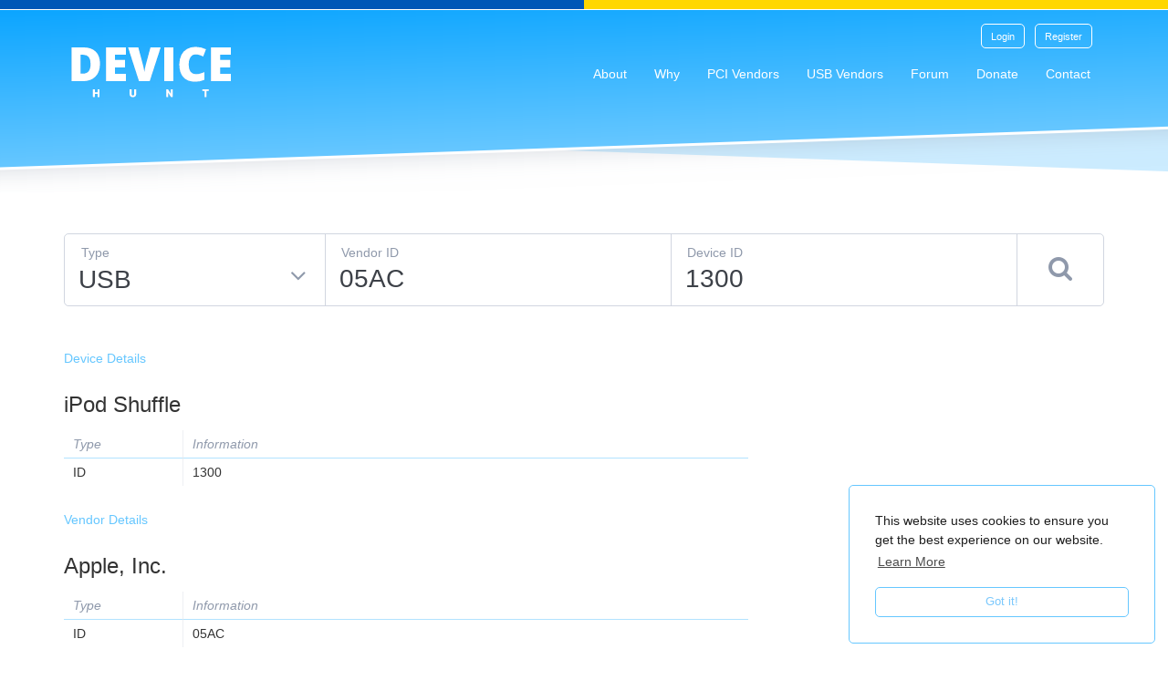

--- FILE ---
content_type: text/html; charset=utf-8
request_url: https://devicehunt.com/view/type/usb/vendor/05AC/device/1300
body_size: 8663
content:


<!DOCTYPE html><html><head><link
rel="apple-touch-icon" sizes="180x180" href="/apple-touch-icon.png?B=6727"><link
rel="icon" type="image/png" sizes="32x32" href="/favicon-32x32.png?B=6727"><link
rel="icon" type="image/png" sizes="16x16" href="/favicon-16x16.png?B=6727"><link
rel="manifest" href="/site.webmanifest?B=6727"><link
rel="mask-icon" href="/safari-pinned-tab.svg?B=6727" color="#66c7ff"><link
rel="shortcut icon" href="/favicon.ico?B=6727"><meta
name="apple-mobile-web-app-title" content="Device Hunt"><meta
name="application-name" content="Device Hunt"><meta
name="msapplication-TileColor" content="#66c7ff"><meta
name="msapplication-TileImage" content="/mstile-144x144.png?B=6727"><meta
name="theme-color" content="#66c7ff"><meta
http-equiv="X-UA-Compatible" content="IE=edge"><meta
charset="utf-8"><meta
name="viewport" content="width=device-width, initial-scale=1.0"><meta
name="apple-mobile-web-app-status-bar-style" content="black"><link
rel="stylesheet" type="text/css" href="/css/main.css?v=1754289181"><link
rel="stylesheet" type="text/css" href="https://devicehunt.com/cpresources/sproutformsgooglerecaptcha/css/sproutFormsGoogleRecaptcha_style.css?d=1549261583"><title>USB\VID_05AC&amp;PID_1300 - iPod Shuffle | Device Hunt</title><meta
http-equiv="Content-Type" content="text/html; charset=utf-8" /><meta
name="referrer" content="no-referrer-when-downgrade" /><meta
name="description" content="Vendor: Apple, Inc. / Device: iPod Shuffle" /><meta
name="generator" content="SEOmatic" /><link
rel="canonical" href="https://devicehunt.com/view/type/usb/vendor/05AC/device/1300" /><link
rel="alternate" href="https://devicehunt.com/view/type/usb/vendor/05AC/device/1300" hreflang="x-default" /><meta
name="geo.placename" content="Device Hunt" /><meta
name="dcterms.Identifier" content="https://devicehunt.com/view/type/usb/vendor/05AC/device/1300" /><meta
name="dcterms.Format" content="text/html" /><meta
name="dcterms.Relation" content="Device Hunt" /><meta
name="dcterms.Language" content="en" /><meta
name="dcterms.Publisher" content="Device Hunt" /><meta
name="dcterms.Type" content="text/html" /><meta
name="dcterms.Coverage" content="https://devicehunt.com/" /><meta
name="dcterms.Rights" content="Copyright &copy;2025 Device Hunt." /><meta
name="dcterms.Title" content="USB\VID_05AC&amp;PID_1300 - iPod Shuffle" /><meta
name="dcterms.Subject" content="" /><meta
name="dcterms.Contributor" content="Device Hunt" /><meta
name="dcterms.Date" content="2025-08-09" /><meta
name="dcterms.Description" content="Vendor: Apple, Inc. / Device: iPod Shuffle" /><meta
property="og:type" content="website" /><meta
property="og:locale" content="en_nz" /><meta
property="og:url" content="https://devicehunt.com/view/type/usb/vendor/05AC/device/1300" /><meta
property="og:title" content="Find unknown device information and drivers | Device Hunt" /><meta
property="og:description" content="A PCIdatabase.com replacement to hunt out that unknown device information and drivers." /><meta
property="og:image" content="https://devicehunt.com/data/images/SEO/Open-Graph/Open-Graph.png" /><meta
property="og:image:type" content="image/png" /><meta
property="og:image:width" content="1200" /><meta
property="og:image:height" content="937" /><meta
property="og:site_name" content="Device Hunt" /><link
type="text/plain" rel="author" href="/humans.txt" /> <script type="application/ld+json">{"@context":"http://schema.org","@type":"Corporation","name":"Device Hunt","url":"https://devicehunt.com","location":{"@type":"Place","name":"Device Hunt","url":"https://devicehunt.com"}}</script> <script type="application/ld+json">{"@context":"http://schema.org","@type":"WebSite","name":"Device Hunt","description":"A PCIdatabase.com replacement to hunt out that unknown device information and drivers.","url":"https://devicehunt.com","image":"https://devicehunt.com/data/images/SEO/Open-Graph/Open-Graph.png","copyrightHolder":{"@type":"Corporation","name":"Device Hunt","url":"https://devicehunt.com","location":{"@type":"Place","name":"Device Hunt","url":"https://devicehunt.com"}},"author":{"@type":"Corporation","name":"Device Hunt","url":"https://devicehunt.com","location":{"@type":"Place","name":"Device Hunt","url":"https://devicehunt.com"}},"creator":{"@type":"Organization"}}</script> <script type="application/ld+json">{"@context":"http://schema.org","@type":"Place","name":"Device Hunt","url":"https://devicehunt.com"}</script> <script type="application/ld+json">{"@context":"http://schema.org","@type":"BreadcrumbList","itemListElement":[{"@type":"ListItem","position":"1","item":{"@id":"https://devicehunt.com","name":"Home"}}]}</script> <script>dataLayer=[];(function(w,d,s,l,i){w[l]=w[l]||[];w[l].push({'gtm.start':new Date().getTime(),event:'gtm.js'});var f=d.getElementsByTagName(s)[0],j=d.createElement(s),dl=l!='dataLayer'?'&l='+l:'';j.async=true;j.src='//www.googletagmanager.com/gtm.js?id='+i+dl;f.parentNode.insertBefore(j,f);})(window,document,'script','dataLayer','GTM-KGP9JQ9');</script> <script>(function(i,s,o,g,r,a,m){i['GoogleAnalyticsObject']=r;i[r]=i[r]||function(){(i[r].q=i[r].q||[]).push(arguments)},i[r].l=1*new Date();a=s.createElement(o),m=s.getElementsByTagName(o)[0];a.async=1;a.src=g;m.parentNode.insertBefore(a,m)})(window,document,'script','//www.google-analytics.com/analytics.js','ga');ga('create','UA-110156224-2','auto');ga('send','pageview');</script> </head><body
id="csstyle"
class="
body --has-sticky-footer --section-none 1			"
><div
class="stand-with-ukraine"></div>

		
	<nav class='slideout-navigation --side-left' data-side="left">

		
					<div class='slideout-navigation__header'>
				<img src="/favicon.png" />
			</div>
		
		
			
		
	<ul class="slideout-navigation__link-list">
					<li data-link-text="Login" class='slideout-navigation__link'>
				<a href='https://devicehunt.com/user/login'>
					Login
				</a>
			</li>
					<li data-link-text="Register" class='slideout-navigation__link'>
				<a href='/user/register'>
					Register
				</a>
			</li>
							
	<li  data-link-text="About" class='slideout-navigation__link --is-first'>
		<a href='https://devicehunt.com/about'>
			About
		</a>
	</li>
 

					
	<li  data-link-text="Why" class='slideout-navigation__link'>
		<a href='https://devicehunt.com/why'>
			Why
		</a>
	</li>
 

					
	<li  data-link-text="PCI Vendors" class='slideout-navigation__link'>
		<a href='https://devicehunt.com/all-pci-vendors'>
			PCI Vendors
		</a>
	</li>
 

					
	<li  data-link-text="USB Vendors" class='slideout-navigation__link'>
		<a href='https://devicehunt.com/all-usb-vendors'>
			USB Vendors
		</a>
	</li>
 

					
	<li  data-link-text="Forum" class='slideout-navigation__link'>
		<a href='https://forum.devicehunt.com/'>
			Forum
		</a>
	</li>
 

					
	<li  data-link-text="Donate" class='slideout-navigation__link'>
		<a href='https://devicehunt.com/donate'>
			Donate
		</a>
	</li>
 

					
	<li  data-link-text="Contact" class='slideout-navigation__link'>
		<a href='https://devicehunt.com/contact'>
			Contact
		</a>
	</li>
 

					</ul>



		
					<div class='slideout-navigation__footer'>
				&copy; Device Hunt
			</div>
		
	</nav>

<div
class='wrapper'><div
class="content-wrapper"><header><div
style='left:15px;'
class='
slideout-navigation__menu-button
visible-xs
visible-sm'
>
<i
class='fa fa-reorder'>
</i></div><div
class="container navigation --mobile-break-point-sm"><nav
style=
"
min-height:50px;
"
class=
"
navbar-default
navigation__navbar
--position-absolute
--is-not-home
"
><div
class="navbar-header">
<a
class="navbar-left navigation__brand" href="/">
<img
src="/images/template/web/logo/logo.svg" class="img-responsive" />
</a></div><div
id="navbar" class="navbar-collapse collapse">
    
    <div class="user-nav-controls">

        <div class="user-nav-controls__buttons">

            
                
		
		
									
		
	
	<a href="https://devicehunt.com/user/login"    class="button --skin-white --size-small user-nav-controls__buttons__button ">

		<span class="button__text --skin-white --size-small ">
			Login
		</span>

				
	</a>



                
		
		
									
		
	
	<a href="/user/register"    class="button --skin-white --size-small user-nav-controls__buttons__button ">

		<span class="button__text --skin-white --size-small ">
			Register
		</span>

				
	</a>



            
        </div>

    </div>

<ul
class="nav is-hidden-mobile navbar-nav navigation__main-nav --alignment-right"><li
data-link-text="About" class='nav-item is-tab --is-first'>
<a
href='https://devicehunt.com/about'>
About
</a></li><li
data-link-text="Why" class='nav-item is-tab'>
<a
href='https://devicehunt.com/why'>
Why
</a></li><li
data-link-text="PCI Vendors" class='nav-item is-tab'>
<a
href='https://devicehunt.com/all-pci-vendors'>
PCI Vendors
</a></li><li
data-link-text="USB Vendors" class='nav-item is-tab'>
<a
href='https://devicehunt.com/all-usb-vendors'>
USB Vendors
</a></li><li
data-link-text="Forum" class='nav-item is-tab'>
<a
href='https://forum.devicehunt.com/'>
Forum
</a></li><li
data-link-text="Donate" class='nav-item is-tab'>
<a
href='https://devicehunt.com/donate'>
Donate
</a></li><li
data-link-text="Contact" class='nav-item is-tab'>
<a
href='https://devicehunt.com/contact'>
Contact
</a></li></ul></div></nav></div><div
class="container-fluid"><div
class='banner --overlay-gradient   --no-text '
style="
background-position: % %;
min-height:400px;
padding-top:50px;
"
></div></div></header><main><div
class="container"><div
class="row"><div
class="col-xs-12"><form
type="POST" action="/" class="device-search-form"><div
class="col-xs-12 col-md-3"><div
class="device-search-form__input"><select
name="type" class="device-search-form__type"><option
value="pci" >
PCI</option><option
value="usb"  selected="selected" >
USB</option>
</select><label
for="type" class="device-search-form__input__label">
Type
</label></div></div><div
class="col-xs-12 col-md-4"><div
class="device-search-form__input">
<input
class="device-search-form__vendor"
id="vendor"
type="text"
name="vendor"
value="05AC"
maxlength="25"
/>
<label
for="vendor" class="device-search-form__input__label">
Vendor ID
</label></div></div><div
class="col-xs-12 col-md-4"><div
class="device-search-form__input">
<input
class="device-search-form__device"
id="device"
type="text"
name="device"
value="1300"
maxlength="25"
/>
<label
for="device" class="device-search-form__input__label">
Device ID
</label></div></div><div
class="col-xs-12 col-md-1"><div
class="device-search-form__input"><button
class="device-search-form__submit" type="Submit" title="Search">
<i
class='fa fa-search'>
</i>
</button></div></div><div
class='clear'></div></form></div></div></div><div
class="container device-vendor"><div
class="row"><div
class="col-md-8 device-vendor__details"><div><h5 class='+colour-primary'>
Device Details</h5><div
class="details --type-device --auto-link"><h3 class='details__heading'>
iPod Shuffle</h3><table
class="details__table --cardtable --rich-text"><thead><tr><th
class="details__table__heading --type">
Type</th><th
class="details__table__heading --information">
Information</th></tr></thead><tbody><tr><td>
ID</td><td>
1300</td></tr></tbody></table></div></div><div><h5 class='+colour-primary'>
Vendor Details</h5><div
class="details --type-vendor --auto-link"><h3 class='details__heading'>
Apple, Inc.</h3><table
class="details__table --cardtable --rich-text"><thead><tr><th
class="details__table__heading --type">
Type</th><th
class="details__table__heading --information">
Information</th></tr></thead><tbody><tr><td>
ID</td><td>
05AC</td></tr></tbody></table></div></div></div><div
class="col-xs-12 col-md-5 col-md-4 device-vendor__ad"><div
class="ad-sense-ad"> <script async src="https://pagead2.googlesyndication.com/pagead/js/adsbygoogle.js"></script> 
<ins
class="adsbygoogle ad-sense-ad__ad"
style="display:block"
data-ad-client="ca-pub-6711055638824539"
data-ad-slot="4485233282"
data-ad-format="auto"
data-full-width-responsive="true"></ins> <script>(adsbygoogle=window.adsbygoogle||[]).push({});</script> </div></div></div></div><div
style="height:30px;" class="spacer hidden-sm hidden-xs"></div><div
class="container"><div
class="row"><div
class="col-xs-12"><h5 class='+colour-primary'>
Drivers</h5></div><div
class="col-xs-12"><div
class="device-drivers"><div
style="height:5px;" class="spacer "></div><div
class='alert --type-info alert alert-info --rounded'><div
class='alert__icon'>
<i
class="fa fa-car"></i></div><div
class='alert__message '>Sorry, no drivers found for this device.</div></div></div></div></div></div><div
style="height:15px;" class="spacer "></div><div
class="container"><div
class="row"><div
class="col-xs-12"><div
class="search-results"><h5 class="+colour-primary">
Vendor Devices</h5><div
style="height:10px;" class="spacer "></div>
<a
name="search-results-table"></a><table
class="search-results__table --cardtable"><thead><tr><th
class="search-results__table__head-column --type">
Type</th><th
class="search-results__table__head-column --vendor-id">
Vendor ID</th><th
class="search-results__table__head-column --vendor-name">
Vendor Name</th><th
class="search-results__table__head-column --device-id">
Device ID</th><th
class="search-results__table__head-column --device-name">
Device Name</th><th
class="search-results__table__head-column --buttons">
More</th></tr></thead><tbody><tr><td>
USB</td><td
class=' --highlight '>
<a
href="/view/type/usb/vendor/05AC" class="+text-uppercase">
05ac</a></td><td>
Apple, Inc.</td><td
class=''><a
href="/view/type/usb/vendor/05AC/device/FFFF" class="+text-uppercase">
ffff</a></td><td>
Bluetooth in DFU mode - Driver</td><td>
<a
href="/view/type/usb/vendor/05AC"  alt="Website, Phone, Address"  class="button --skin-primary-inverted --size-small  "><span
class="button__text --skin-primary-inverted --size-small ">
Vendor
</span>
</a>
<a
href="/view/type/usb/vendor/05AC/device/FFFF"  alt="Drivers, Chip Number/Description"  class="button --skin-primary-inverted --size-small  "><span
class="button__text --skin-primary-inverted --size-small ">
Device
</span>
</a></td></tr><tr><td>
USB</td><td
class=' --highlight '>
<a
href="/view/type/usb/vendor/05AC" class="+text-uppercase">
05ac</a></td><td>
Apple, Inc.</td><td
class=''><a
href="/view/type/usb/vendor/05AC/device/9226" class="+text-uppercase">
9226</a></td><td>
LED Cinema Display</td><td>
<a
href="/view/type/usb/vendor/05AC"  alt="Website, Phone, Address"  class="button --skin-primary-inverted --size-small  "><span
class="button__text --skin-primary-inverted --size-small ">
Vendor
</span>
</a>
<a
href="/view/type/usb/vendor/05AC/device/9226"  alt="Drivers, Chip Number/Description"  class="button --skin-primary-inverted --size-small  "><span
class="button__text --skin-primary-inverted --size-small ">
Device
</span>
</a></td></tr><tr><td>
USB</td><td
class=' --highlight '>
<a
href="/view/type/usb/vendor/05AC" class="+text-uppercase">
05ac</a></td><td>
Apple, Inc.</td><td
class=''><a
href="/view/type/usb/vendor/05AC/device/9227" class="+text-uppercase">
9227</a></td><td>
Thunderbolt Display</td><td>
<a
href="/view/type/usb/vendor/05AC"  alt="Website, Phone, Address"  class="button --skin-primary-inverted --size-small  "><span
class="button__text --skin-primary-inverted --size-small ">
Vendor
</span>
</a>
<a
href="/view/type/usb/vendor/05AC/device/9227"  alt="Drivers, Chip Number/Description"  class="button --skin-primary-inverted --size-small  "><span
class="button__text --skin-primary-inverted --size-small ">
Device
</span>
</a></td></tr><tr><td>
USB</td><td
class=' --highlight '>
<a
href="/view/type/usb/vendor/05AC" class="+text-uppercase">
05ac</a></td><td>
Apple, Inc.</td><td
class=''><a
href="/view/type/usb/vendor/05AC/device/9232" class="+text-uppercase">
9232</a></td><td>
Cinema HD Display 30&quot;</td><td>
<a
href="/view/type/usb/vendor/05AC"  alt="Website, Phone, Address"  class="button --skin-primary-inverted --size-small  "><span
class="button__text --skin-primary-inverted --size-small ">
Vendor
</span>
</a>
<a
href="/view/type/usb/vendor/05AC/device/9232"  alt="Drivers, Chip Number/Description"  class="button --skin-primary-inverted --size-small  "><span
class="button__text --skin-primary-inverted --size-small ">
Device
</span>
</a></td></tr><tr><td>
USB</td><td
class=' --highlight '>
<a
href="/view/type/usb/vendor/05AC" class="+text-uppercase">
05ac</a></td><td>
Apple, Inc.</td><td
class=''><a
href="/view/type/usb/vendor/05AC/device/921C" class="+text-uppercase">
921c</a></td><td>
A1082 [Cinema HD Display 23&quot;]</td><td>
<a
href="/view/type/usb/vendor/05AC"  alt="Website, Phone, Address"  class="button --skin-primary-inverted --size-small  "><span
class="button__text --skin-primary-inverted --size-small ">
Vendor
</span>
</a>
<a
href="/view/type/usb/vendor/05AC/device/921C"  alt="Drivers, Chip Number/Description"  class="button --skin-primary-inverted --size-small  "><span
class="button__text --skin-primary-inverted --size-small ">
Device
</span>
</a></td></tr><tr><td>
USB</td><td
class=' --highlight '>
<a
href="/view/type/usb/vendor/05AC" class="+text-uppercase">
05ac</a></td><td>
Apple, Inc.</td><td
class=''><a
href="/view/type/usb/vendor/05AC/device/921E" class="+text-uppercase">
921e</a></td><td>
Cinema Display 24&quot;</td><td>
<a
href="/view/type/usb/vendor/05AC"  alt="Website, Phone, Address"  class="button --skin-primary-inverted --size-small  "><span
class="button__text --skin-primary-inverted --size-small ">
Vendor
</span>
</a>
<a
href="/view/type/usb/vendor/05AC/device/921E"  alt="Drivers, Chip Number/Description"  class="button --skin-primary-inverted --size-small  "><span
class="button__text --skin-primary-inverted --size-small ">
Device
</span>
</a></td></tr><tr><td>
USB</td><td
class=' --highlight '>
<a
href="/view/type/usb/vendor/05AC" class="+text-uppercase">
05ac</a></td><td>
Apple, Inc.</td><td
class=''><a
href="/view/type/usb/vendor/05AC/device/9221" class="+text-uppercase">
9221</a></td><td>
30&quot; Cinema Display</td><td>
<a
href="/view/type/usb/vendor/05AC"  alt="Website, Phone, Address"  class="button --skin-primary-inverted --size-small  "><span
class="button__text --skin-primary-inverted --size-small ">
Vendor
</span>
</a>
<a
href="/view/type/usb/vendor/05AC/device/9221"  alt="Drivers, Chip Number/Description"  class="button --skin-primary-inverted --size-small  "><span
class="button__text --skin-primary-inverted --size-small ">
Device
</span>
</a></td></tr><tr><td>
USB</td><td
class=' --highlight '>
<a
href="/view/type/usb/vendor/05AC" class="+text-uppercase">
05ac</a></td><td>
Apple, Inc.</td><td
class=''><a
href="/view/type/usb/vendor/05AC/device/9215" class="+text-uppercase">
9215</a></td><td>
Studio Display 15&quot;</td><td>
<a
href="/view/type/usb/vendor/05AC"  alt="Website, Phone, Address"  class="button --skin-primary-inverted --size-small  "><span
class="button__text --skin-primary-inverted --size-small ">
Vendor
</span>
</a>
<a
href="/view/type/usb/vendor/05AC/device/9215"  alt="Drivers, Chip Number/Description"  class="button --skin-primary-inverted --size-small  "><span
class="button__text --skin-primary-inverted --size-small ">
Device
</span>
</a></td></tr><tr><td>
USB</td><td
class=' --highlight '>
<a
href="/view/type/usb/vendor/05AC" class="+text-uppercase">
05ac</a></td><td>
Apple, Inc.</td><td
class=''><a
href="/view/type/usb/vendor/05AC/device/9217" class="+text-uppercase">
9217</a></td><td>
Studio Display 17&quot;</td><td>
<a
href="/view/type/usb/vendor/05AC"  alt="Website, Phone, Address"  class="button --skin-primary-inverted --size-small  "><span
class="button__text --skin-primary-inverted --size-small ">
Vendor
</span>
</a>
<a
href="/view/type/usb/vendor/05AC/device/9217"  alt="Drivers, Chip Number/Description"  class="button --skin-primary-inverted --size-small  "><span
class="button__text --skin-primary-inverted --size-small ">
Device
</span>
</a></td></tr><tr><td>
USB</td><td
class=' --highlight '>
<a
href="/view/type/usb/vendor/05AC" class="+text-uppercase">
05ac</a></td><td>
Apple, Inc.</td><td
class=''><a
href="/view/type/usb/vendor/05AC/device/9218" class="+text-uppercase">
9218</a></td><td>
Cinema Display 23&quot;</td><td>
<a
href="/view/type/usb/vendor/05AC"  alt="Website, Phone, Address"  class="button --skin-primary-inverted --size-small  "><span
class="button__text --skin-primary-inverted --size-small ">
Vendor
</span>
</a>
<a
href="/view/type/usb/vendor/05AC/device/9218"  alt="Drivers, Chip Number/Description"  class="button --skin-primary-inverted --size-small  "><span
class="button__text --skin-primary-inverted --size-small ">
Device
</span>
</a></td></tr><tr><td>
USB</td><td
class=' --highlight '>
<a
href="/view/type/usb/vendor/05AC" class="+text-uppercase">
05ac</a></td><td>
Apple, Inc.</td><td
class=''><a
href="/view/type/usb/vendor/05AC/device/9219" class="+text-uppercase">
9219</a></td><td>
Cinema Display 20&quot;</td><td>
<a
href="/view/type/usb/vendor/05AC"  alt="Website, Phone, Address"  class="button --skin-primary-inverted --size-small  "><span
class="button__text --skin-primary-inverted --size-small ">
Vendor
</span>
</a>
<a
href="/view/type/usb/vendor/05AC/device/9219"  alt="Drivers, Chip Number/Description"  class="button --skin-primary-inverted --size-small  "><span
class="button__text --skin-primary-inverted --size-small ">
Device
</span>
</a></td></tr><tr><td>
USB</td><td
class=' --highlight '>
<a
href="/view/type/usb/vendor/05AC" class="+text-uppercase">
05ac</a></td><td>
Apple, Inc.</td><td
class=''><a
href="/view/type/usb/vendor/05AC/device/911C" class="+text-uppercase">
911c</a></td><td>
Hub in A1082 [Cinema HD Display 23&quot;]</td><td>
<a
href="/view/type/usb/vendor/05AC"  alt="Website, Phone, Address"  class="button --skin-primary-inverted --size-small  "><span
class="button__text --skin-primary-inverted --size-small ">
Vendor
</span>
</a>
<a
href="/view/type/usb/vendor/05AC/device/911C"  alt="Drivers, Chip Number/Description"  class="button --skin-primary-inverted --size-small  "><span
class="button__text --skin-primary-inverted --size-small ">
Device
</span>
</a></td></tr><tr><td>
USB</td><td
class=' --highlight '>
<a
href="/view/type/usb/vendor/05AC" class="+text-uppercase">
05ac</a></td><td>
Apple, Inc.</td><td
class=''><a
href="/view/type/usb/vendor/05AC/device/9127" class="+text-uppercase">
9127</a></td><td>
Hub in Thunderbolt Display</td><td>
<a
href="/view/type/usb/vendor/05AC"  alt="Website, Phone, Address"  class="button --skin-primary-inverted --size-small  "><span
class="button__text --skin-primary-inverted --size-small ">
Vendor
</span>
</a>
<a
href="/view/type/usb/vendor/05AC/device/9127"  alt="Drivers, Chip Number/Description"  class="button --skin-primary-inverted --size-small  "><span
class="button__text --skin-primary-inverted --size-small ">
Device
</span>
</a></td></tr><tr><td>
USB</td><td
class=' --highlight '>
<a
href="/view/type/usb/vendor/05AC" class="+text-uppercase">
05ac</a></td><td>
Apple, Inc.</td><td
class=''><a
href="/view/type/usb/vendor/05AC/device/912F" class="+text-uppercase">
912f</a></td><td>
Hub in 30&quot; Cinema Display</td><td>
<a
href="/view/type/usb/vendor/05AC"  alt="Website, Phone, Address"  class="button --skin-primary-inverted --size-small  "><span
class="button__text --skin-primary-inverted --size-small ">
Vendor
</span>
</a>
<a
href="/view/type/usb/vendor/05AC/device/912F"  alt="Drivers, Chip Number/Description"  class="button --skin-primary-inverted --size-small  "><span
class="button__text --skin-primary-inverted --size-small ">
Device
</span>
</a></td></tr><tr><td>
USB</td><td
class=' --highlight '>
<a
href="/view/type/usb/vendor/05AC" class="+text-uppercase">
05ac</a></td><td>
Apple, Inc.</td><td
class=''><a
href="/view/type/usb/vendor/05AC/device/9210" class="+text-uppercase">
9210</a></td><td>
Studio Display 21&quot;</td><td>
<a
href="/view/type/usb/vendor/05AC"  alt="Website, Phone, Address"  class="button --skin-primary-inverted --size-small  "><span
class="button__text --skin-primary-inverted --size-small ">
Vendor
</span>
</a>
<a
href="/view/type/usb/vendor/05AC/device/9210"  alt="Drivers, Chip Number/Description"  class="button --skin-primary-inverted --size-small  "><span
class="button__text --skin-primary-inverted --size-small ">
Device
</span>
</a></td></tr><tr><td>
USB</td><td
class=' --highlight '>
<a
href="/view/type/usb/vendor/05AC" class="+text-uppercase">
05ac</a></td><td>
Apple, Inc.</td><td
class=''><a
href="/view/type/usb/vendor/05AC/device/8600" class="+text-uppercase">
8600</a></td><td>
iBridge</td><td>
<a
href="/view/type/usb/vendor/05AC"  alt="Website, Phone, Address"  class="button --skin-primary-inverted --size-small  "><span
class="button__text --skin-primary-inverted --size-small ">
Vendor
</span>
</a>
<a
href="/view/type/usb/vendor/05AC/device/8600"  alt="Drivers, Chip Number/Description"  class="button --skin-primary-inverted --size-small  "><span
class="button__text --skin-primary-inverted --size-small ">
Device
</span>
</a></td></tr><tr><td>
USB</td><td
class=' --highlight '>
<a
href="/view/type/usb/vendor/05AC" class="+text-uppercase">
05ac</a></td><td>
Apple, Inc.</td><td
class=''><a
href="/view/type/usb/vendor/05AC/device/8511" class="+text-uppercase">
8511</a></td><td>
FaceTime HD Camera (Built-in)</td><td>
<a
href="/view/type/usb/vendor/05AC"  alt="Website, Phone, Address"  class="button --skin-primary-inverted --size-small  "><span
class="button__text --skin-primary-inverted --size-small ">
Vendor
</span>
</a>
<a
href="/view/type/usb/vendor/05AC/device/8511"  alt="Drivers, Chip Number/Description"  class="button --skin-primary-inverted --size-small  "><span
class="button__text --skin-primary-inverted --size-small ">
Device
</span>
</a></td></tr><tr><td>
USB</td><td
class=' --highlight '>
<a
href="/view/type/usb/vendor/05AC" class="+text-uppercase">
05ac</a></td><td>
Apple, Inc.</td><td
class=''><a
href="/view/type/usb/vendor/05AC/device/8509" class="+text-uppercase">
8509</a></td><td>
FaceTime HD Camera</td><td>
<a
href="/view/type/usb/vendor/05AC"  alt="Website, Phone, Address"  class="button --skin-primary-inverted --size-small  "><span
class="button__text --skin-primary-inverted --size-small ">
Vendor
</span>
</a>
<a
href="/view/type/usb/vendor/05AC/device/8509"  alt="Drivers, Chip Number/Description"  class="button --skin-primary-inverted --size-small  "><span
class="button__text --skin-primary-inverted --size-small ">
Device
</span>
</a></td></tr><tr><td>
USB</td><td
class=' --highlight '>
<a
href="/view/type/usb/vendor/05AC" class="+text-uppercase">
05ac</a></td><td>
Apple, Inc.</td><td
class=''><a
href="/view/type/usb/vendor/05AC/device/850A" class="+text-uppercase">
850a</a></td><td>
FaceTime Camera</td><td>
<a
href="/view/type/usb/vendor/05AC"  alt="Website, Phone, Address"  class="button --skin-primary-inverted --size-small  "><span
class="button__text --skin-primary-inverted --size-small ">
Vendor
</span>
</a>
<a
href="/view/type/usb/vendor/05AC/device/850A"  alt="Drivers, Chip Number/Description"  class="button --skin-primary-inverted --size-small  "><span
class="button__text --skin-primary-inverted --size-small ">
Device
</span>
</a></td></tr><tr><td>
USB</td><td
class=' --highlight '>
<a
href="/view/type/usb/vendor/05AC" class="+text-uppercase">
05ac</a></td><td>
Apple, Inc.</td><td
class=''><a
href="/view/type/usb/vendor/05AC/device/8510" class="+text-uppercase">
8510</a></td><td>
FaceTime HD Camera (Built-in)</td><td>
<a
href="/view/type/usb/vendor/05AC"  alt="Website, Phone, Address"  class="button --skin-primary-inverted --size-small  "><span
class="button__text --skin-primary-inverted --size-small ">
Vendor
</span>
</a>
<a
href="/view/type/usb/vendor/05AC/device/8510"  alt="Drivers, Chip Number/Description"  class="button --skin-primary-inverted --size-small  "><span
class="button__text --skin-primary-inverted --size-small ">
Device
</span>
</a></td></tr><tr><td>
USB</td><td
class=' --highlight '>
<a
href="/view/type/usb/vendor/05AC" class="+text-uppercase">
05ac</a></td><td>
Apple, Inc.</td><td
class=''><a
href="/view/type/usb/vendor/05AC/device/8505" class="+text-uppercase">
8505</a></td><td>
Built-in iSight</td><td>
<a
href="/view/type/usb/vendor/05AC"  alt="Website, Phone, Address"  class="button --skin-primary-inverted --size-small  "><span
class="button__text --skin-primary-inverted --size-small ">
Vendor
</span>
</a>
<a
href="/view/type/usb/vendor/05AC/device/8505"  alt="Drivers, Chip Number/Description"  class="button --skin-primary-inverted --size-small  "><span
class="button__text --skin-primary-inverted --size-small ">
Device
</span>
</a></td></tr><tr><td>
USB</td><td
class=' --highlight '>
<a
href="/view/type/usb/vendor/05AC" class="+text-uppercase">
05ac</a></td><td>
Apple, Inc.</td><td
class=''><a
href="/view/type/usb/vendor/05AC/device/8507" class="+text-uppercase">
8507</a></td><td>
Built-in iSight</td><td>
<a
href="/view/type/usb/vendor/05AC"  alt="Website, Phone, Address"  class="button --skin-primary-inverted --size-small  "><span
class="button__text --skin-primary-inverted --size-small ">
Vendor
</span>
</a>
<a
href="/view/type/usb/vendor/05AC/device/8507"  alt="Drivers, Chip Number/Description"  class="button --skin-primary-inverted --size-small  "><span
class="button__text --skin-primary-inverted --size-small ">
Device
</span>
</a></td></tr><tr><td>
USB</td><td
class=' --highlight '>
<a
href="/view/type/usb/vendor/05AC" class="+text-uppercase">
05ac</a></td><td>
Apple, Inc.</td><td
class=''><a
href="/view/type/usb/vendor/05AC/device/8508" class="+text-uppercase">
8508</a></td><td>
iSight in LED Cinema Display</td><td>
<a
href="/view/type/usb/vendor/05AC"  alt="Website, Phone, Address"  class="button --skin-primary-inverted --size-small  "><span
class="button__text --skin-primary-inverted --size-small ">
Vendor
</span>
</a>
<a
href="/view/type/usb/vendor/05AC/device/8508"  alt="Drivers, Chip Number/Description"  class="button --skin-primary-inverted --size-small  "><span
class="button__text --skin-primary-inverted --size-small ">
Device
</span>
</a></td></tr><tr><td>
USB</td><td
class=' --highlight '>
<a
href="/view/type/usb/vendor/05AC" class="+text-uppercase">
05ac</a></td><td>
Apple, Inc.</td><td
class=''><a
href="/view/type/usb/vendor/05AC/device/8404" class="+text-uppercase">
8404</a></td><td>
Internal Memory Card Reader</td><td>
<a
href="/view/type/usb/vendor/05AC"  alt="Website, Phone, Address"  class="button --skin-primary-inverted --size-small  "><span
class="button__text --skin-primary-inverted --size-small ">
Vendor
</span>
</a>
<a
href="/view/type/usb/vendor/05AC/device/8404"  alt="Drivers, Chip Number/Description"  class="button --skin-primary-inverted --size-small  "><span
class="button__text --skin-primary-inverted --size-small ">
Device
</span>
</a></td></tr><tr><td>
USB</td><td
class=' --highlight '>
<a
href="/view/type/usb/vendor/05AC" class="+text-uppercase">
05ac</a></td><td>
Apple, Inc.</td><td
class=''><a
href="/view/type/usb/vendor/05AC/device/8406" class="+text-uppercase">
8406</a></td><td>
Internal Memory Card Reader</td><td>
<a
href="/view/type/usb/vendor/05AC"  alt="Website, Phone, Address"  class="button --skin-primary-inverted --size-small  "><span
class="button__text --skin-primary-inverted --size-small ">
Vendor
</span>
</a>
<a
href="/view/type/usb/vendor/05AC/device/8406"  alt="Drivers, Chip Number/Description"  class="button --skin-primary-inverted --size-small  "><span
class="button__text --skin-primary-inverted --size-small ">
Device
</span>
</a></td></tr><tr><td>
USB</td><td
class=' --highlight '>
<a
href="/view/type/usb/vendor/05AC" class="+text-uppercase">
05ac</a></td><td>
Apple, Inc.</td><td
class=''><a
href="/view/type/usb/vendor/05AC/device/8501" class="+text-uppercase">
8501</a></td><td>
Built-in iSight [Micron]</td><td>
<a
href="/view/type/usb/vendor/05AC"  alt="Website, Phone, Address"  class="button --skin-primary-inverted --size-small  "><span
class="button__text --skin-primary-inverted --size-small ">
Vendor
</span>
</a>
<a
href="/view/type/usb/vendor/05AC/device/8501"  alt="Drivers, Chip Number/Description"  class="button --skin-primary-inverted --size-small  "><span
class="button__text --skin-primary-inverted --size-small ">
Device
</span>
</a></td></tr><tr><td>
USB</td><td
class=' --highlight '>
<a
href="/view/type/usb/vendor/05AC" class="+text-uppercase">
05ac</a></td><td>
Apple, Inc.</td><td
class=''><a
href="/view/type/usb/vendor/05AC/device/8502" class="+text-uppercase">
8502</a></td><td>
Built-in iSight</td><td>
<a
href="/view/type/usb/vendor/05AC"  alt="Website, Phone, Address"  class="button --skin-primary-inverted --size-small  "><span
class="button__text --skin-primary-inverted --size-small ">
Vendor
</span>
</a>
<a
href="/view/type/usb/vendor/05AC/device/8502"  alt="Drivers, Chip Number/Description"  class="button --skin-primary-inverted --size-small  "><span
class="button__text --skin-primary-inverted --size-small ">
Device
</span>
</a></td></tr><tr><td>
USB</td><td
class=' --highlight '>
<a
href="/view/type/usb/vendor/05AC" class="+text-uppercase">
05ac</a></td><td>
Apple, Inc.</td><td
class=''><a
href="/view/type/usb/vendor/05AC/device/8290" class="+text-uppercase">
8290</a></td><td>
Bluetooth Host Controller</td><td>
<a
href="/view/type/usb/vendor/05AC"  alt="Website, Phone, Address"  class="button --skin-primary-inverted --size-small  "><span
class="button__text --skin-primary-inverted --size-small ">
Vendor
</span>
</a>
<a
href="/view/type/usb/vendor/05AC/device/8290"  alt="Drivers, Chip Number/Description"  class="button --skin-primary-inverted --size-small  "><span
class="button__text --skin-primary-inverted --size-small ">
Device
</span>
</a></td></tr><tr><td>
USB</td><td
class=' --highlight '>
<a
href="/view/type/usb/vendor/05AC" class="+text-uppercase">
05ac</a></td><td>
Apple, Inc.</td><td
class=''><a
href="/view/type/usb/vendor/05AC/device/8300" class="+text-uppercase">
8300</a></td><td>
Built-in iSight (no firmware loaded)</td><td>
<a
href="/view/type/usb/vendor/05AC"  alt="Website, Phone, Address"  class="button --skin-primary-inverted --size-small  "><span
class="button__text --skin-primary-inverted --size-small ">
Vendor
</span>
</a>
<a
href="/view/type/usb/vendor/05AC/device/8300"  alt="Drivers, Chip Number/Description"  class="button --skin-primary-inverted --size-small  "><span
class="button__text --skin-primary-inverted --size-small ">
Device
</span>
</a></td></tr><tr><td>
USB</td><td
class=' --highlight '>
<a
href="/view/type/usb/vendor/05AC" class="+text-uppercase">
05ac</a></td><td>
Apple, Inc.</td><td
class=''><a
href="/view/type/usb/vendor/05AC/device/8403" class="+text-uppercase">
8403</a></td><td>
Internal Memory Card Reader</td><td>
<a
href="/view/type/usb/vendor/05AC"  alt="Website, Phone, Address"  class="button --skin-primary-inverted --size-small  "><span
class="button__text --skin-primary-inverted --size-small ">
Vendor
</span>
</a>
<a
href="/view/type/usb/vendor/05AC/device/8403"  alt="Drivers, Chip Number/Description"  class="button --skin-primary-inverted --size-small  "><span
class="button__text --skin-primary-inverted --size-small ">
Device
</span>
</a></td></tr><tr><td>
USB</td><td
class=' --highlight '>
<a
href="/view/type/usb/vendor/05AC" class="+text-uppercase">
05ac</a></td><td>
Apple, Inc.</td><td
class=''><a
href="/view/type/usb/vendor/05AC/device/828D" class="+text-uppercase">
828d</a></td><td>
Bluetooth Host Controller</td><td>
<a
href="/view/type/usb/vendor/05AC"  alt="Website, Phone, Address"  class="button --skin-primary-inverted --size-small  "><span
class="button__text --skin-primary-inverted --size-small ">
Vendor
</span>
</a>
<a
href="/view/type/usb/vendor/05AC/device/828D"  alt="Drivers, Chip Number/Description"  class="button --skin-primary-inverted --size-small  "><span
class="button__text --skin-primary-inverted --size-small ">
Device
</span>
</a></td></tr><tr><td>
USB</td><td
class=' --highlight '>
<a
href="/view/type/usb/vendor/05AC" class="+text-uppercase">
05ac</a></td><td>
Apple, Inc.</td><td
class=''><a
href="/view/type/usb/vendor/05AC/device/8289" class="+text-uppercase">
8289</a></td><td>
Bluetooth Host Controller</td><td>
<a
href="/view/type/usb/vendor/05AC"  alt="Website, Phone, Address"  class="button --skin-primary-inverted --size-small  "><span
class="button__text --skin-primary-inverted --size-small ">
Vendor
</span>
</a>
<a
href="/view/type/usb/vendor/05AC/device/8289"  alt="Drivers, Chip Number/Description"  class="button --skin-primary-inverted --size-small  "><span
class="button__text --skin-primary-inverted --size-small ">
Device
</span>
</a></td></tr><tr><td>
USB</td><td
class=' --highlight '>
<a
href="/view/type/usb/vendor/05AC" class="+text-uppercase">
05ac</a></td><td>
Apple, Inc.</td><td
class=''><a
href="/view/type/usb/vendor/05AC/device/828C" class="+text-uppercase">
828c</a></td><td>
Bluetooth Host Controller</td><td>
<a
href="/view/type/usb/vendor/05AC"  alt="Website, Phone, Address"  class="button --skin-primary-inverted --size-small  "><span
class="button__text --skin-primary-inverted --size-small ">
Vendor
</span>
</a>
<a
href="/view/type/usb/vendor/05AC/device/828C"  alt="Drivers, Chip Number/Description"  class="button --skin-primary-inverted --size-small  "><span
class="button__text --skin-primary-inverted --size-small ">
Device
</span>
</a></td></tr><tr><td>
USB</td><td
class=' --highlight '>
<a
href="/view/type/usb/vendor/05AC" class="+text-uppercase">
05ac</a></td><td>
Apple, Inc.</td><td
class=''><a
href="/view/type/usb/vendor/05AC/device/8281" class="+text-uppercase">
8281</a></td><td>
Bluetooth Host Controller</td><td>
<a
href="/view/type/usb/vendor/05AC"  alt="Website, Phone, Address"  class="button --skin-primary-inverted --size-small  "><span
class="button__text --skin-primary-inverted --size-small ">
Vendor
</span>
</a>
<a
href="/view/type/usb/vendor/05AC/device/8281"  alt="Drivers, Chip Number/Description"  class="button --skin-primary-inverted --size-small  "><span
class="button__text --skin-primary-inverted --size-small ">
Device
</span>
</a></td></tr><tr><td>
USB</td><td
class=' --highlight '>
<a
href="/view/type/usb/vendor/05AC" class="+text-uppercase">
05ac</a></td><td>
Apple, Inc.</td><td
class=''><a
href="/view/type/usb/vendor/05AC/device/8286" class="+text-uppercase">
8286</a></td><td>
Bluetooth Host Controller</td><td>
<a
href="/view/type/usb/vendor/05AC"  alt="Website, Phone, Address"  class="button --skin-primary-inverted --size-small  "><span
class="button__text --skin-primary-inverted --size-small ">
Vendor
</span>
</a>
<a
href="/view/type/usb/vendor/05AC/device/8286"  alt="Drivers, Chip Number/Description"  class="button --skin-primary-inverted --size-small  "><span
class="button__text --skin-primary-inverted --size-small ">
Device
</span>
</a></td></tr><tr><td>
USB</td><td
class=' --highlight '>
<a
href="/view/type/usb/vendor/05AC" class="+text-uppercase">
05ac</a></td><td>
Apple, Inc.</td><td
class=''><a
href="/view/type/usb/vendor/05AC/device/8240" class="+text-uppercase">
8240</a></td><td>
Built-in IR Receiver</td><td>
<a
href="/view/type/usb/vendor/05AC"  alt="Website, Phone, Address"  class="button --skin-primary-inverted --size-small  "><span
class="button__text --skin-primary-inverted --size-small ">
Vendor
</span>
</a>
<a
href="/view/type/usb/vendor/05AC/device/8240"  alt="Drivers, Chip Number/Description"  class="button --skin-primary-inverted --size-small  "><span
class="button__text --skin-primary-inverted --size-small ">
Device
</span>
</a></td></tr><tr><td>
USB</td><td
class=' --highlight '>
<a
href="/view/type/usb/vendor/05AC" class="+text-uppercase">
05ac</a></td><td>
Apple, Inc.</td><td
class=''><a
href="/view/type/usb/vendor/05AC/device/8241" class="+text-uppercase">
8241</a></td><td>
Built-in IR Receiver</td><td>
<a
href="/view/type/usb/vendor/05AC"  alt="Website, Phone, Address"  class="button --skin-primary-inverted --size-small  "><span
class="button__text --skin-primary-inverted --size-small ">
Vendor
</span>
</a>
<a
href="/view/type/usb/vendor/05AC/device/8241"  alt="Drivers, Chip Number/Description"  class="button --skin-primary-inverted --size-small  "><span
class="button__text --skin-primary-inverted --size-small ">
Device
</span>
</a></td></tr><tr><td>
USB</td><td
class=' --highlight '>
<a
href="/view/type/usb/vendor/05AC" class="+text-uppercase">
05ac</a></td><td>
Apple, Inc.</td><td
class=''><a
href="/view/type/usb/vendor/05AC/device/8242" class="+text-uppercase">
8242</a></td><td>
Built-in IR Receiver</td><td>
<a
href="/view/type/usb/vendor/05AC"  alt="Website, Phone, Address"  class="button --skin-primary-inverted --size-small  "><span
class="button__text --skin-primary-inverted --size-small ">
Vendor
</span>
</a>
<a
href="/view/type/usb/vendor/05AC/device/8242"  alt="Drivers, Chip Number/Description"  class="button --skin-primary-inverted --size-small  "><span
class="button__text --skin-primary-inverted --size-small ">
Device
</span>
</a></td></tr><tr><td>
USB</td><td
class=' --highlight '>
<a
href="/view/type/usb/vendor/05AC" class="+text-uppercase">
05ac</a></td><td>
Apple, Inc.</td><td
class=''><a
href="/view/type/usb/vendor/05AC/device/821A" class="+text-uppercase">
821a</a></td><td>
Bluetooth Host Controller</td><td>
<a
href="/view/type/usb/vendor/05AC"  alt="Website, Phone, Address"  class="button --skin-primary-inverted --size-small  "><span
class="button__text --skin-primary-inverted --size-small ">
Vendor
</span>
</a>
<a
href="/view/type/usb/vendor/05AC/device/821A"  alt="Drivers, Chip Number/Description"  class="button --skin-primary-inverted --size-small  "><span
class="button__text --skin-primary-inverted --size-small ">
Device
</span>
</a></td></tr><tr><td>
USB</td><td
class=' --highlight '>
<a
href="/view/type/usb/vendor/05AC" class="+text-uppercase">
05ac</a></td><td>
Apple, Inc.</td><td
class=''><a
href="/view/type/usb/vendor/05AC/device/821F" class="+text-uppercase">
821f</a></td><td>
Built-in Bluetooth 2.0+EDR HCI</td><td>
<a
href="/view/type/usb/vendor/05AC"  alt="Website, Phone, Address"  class="button --skin-primary-inverted --size-small  "><span
class="button__text --skin-primary-inverted --size-small ">
Vendor
</span>
</a>
<a
href="/view/type/usb/vendor/05AC/device/821F"  alt="Drivers, Chip Number/Description"  class="button --skin-primary-inverted --size-small  "><span
class="button__text --skin-primary-inverted --size-small ">
Device
</span>
</a></td></tr><tr><td>
USB</td><td
class=' --highlight '>
<a
href="/view/type/usb/vendor/05AC" class="+text-uppercase">
05ac</a></td><td>
Apple, Inc.</td><td
class=''><a
href="/view/type/usb/vendor/05AC/device/8233" class="+text-uppercase">
8233</a></td><td>
iBridge</td><td>
<a
href="/view/type/usb/vendor/05AC"  alt="Website, Phone, Address"  class="button --skin-primary-inverted --size-small  "><span
class="button__text --skin-primary-inverted --size-small ">
Vendor
</span>
</a>
<a
href="/view/type/usb/vendor/05AC/device/8233"  alt="Drivers, Chip Number/Description"  class="button --skin-primary-inverted --size-small  "><span
class="button__text --skin-primary-inverted --size-small ">
Device
</span>
</a></td></tr><tr><td>
USB</td><td
class=' --highlight '>
<a
href="/view/type/usb/vendor/05AC" class="+text-uppercase">
05ac</a></td><td>
Apple, Inc.</td><td
class=''><a
href="/view/type/usb/vendor/05AC/device/8216" class="+text-uppercase">
8216</a></td><td>
Bluetooth USB Host Controller</td><td>
<a
href="/view/type/usb/vendor/05AC"  alt="Website, Phone, Address"  class="button --skin-primary-inverted --size-small  "><span
class="button__text --skin-primary-inverted --size-small ">
Vendor
</span>
</a>
<a
href="/view/type/usb/vendor/05AC/device/8216"  alt="Drivers, Chip Number/Description"  class="button --skin-primary-inverted --size-small  "><span
class="button__text --skin-primary-inverted --size-small ">
Device
</span>
</a></td></tr><tr><td>
USB</td><td
class=' --highlight '>
<a
href="/view/type/usb/vendor/05AC" class="+text-uppercase">
05ac</a></td><td>
Apple, Inc.</td><td
class=''><a
href="/view/type/usb/vendor/05AC/device/8217" class="+text-uppercase">
8217</a></td><td>
Bluetooth USB Host Controller</td><td>
<a
href="/view/type/usb/vendor/05AC"  alt="Website, Phone, Address"  class="button --skin-primary-inverted --size-small  "><span
class="button__text --skin-primary-inverted --size-small ">
Vendor
</span>
</a>
<a
href="/view/type/usb/vendor/05AC/device/8217"  alt="Drivers, Chip Number/Description"  class="button --skin-primary-inverted --size-small  "><span
class="button__text --skin-primary-inverted --size-small ">
Device
</span>
</a></td></tr><tr><td>
USB</td><td
class=' --highlight '>
<a
href="/view/type/usb/vendor/05AC" class="+text-uppercase">
05ac</a></td><td>
Apple, Inc.</td><td
class=''><a
href="/view/type/usb/vendor/05AC/device/8218" class="+text-uppercase">
8218</a></td><td>
Bluetooth Host Controller</td><td>
<a
href="/view/type/usb/vendor/05AC"  alt="Website, Phone, Address"  class="button --skin-primary-inverted --size-small  "><span
class="button__text --skin-primary-inverted --size-small ">
Vendor
</span>
</a>
<a
href="/view/type/usb/vendor/05AC/device/8218"  alt="Drivers, Chip Number/Description"  class="button --skin-primary-inverted --size-small  "><span
class="button__text --skin-primary-inverted --size-small ">
Device
</span>
</a></td></tr><tr><td>
USB</td><td
class=' --highlight '>
<a
href="/view/type/usb/vendor/05AC" class="+text-uppercase">
05ac</a></td><td>
Apple, Inc.</td><td
class=''><a
href="/view/type/usb/vendor/05AC/device/820F" class="+text-uppercase">
820f</a></td><td>
Bluetooth HCI</td><td>
<a
href="/view/type/usb/vendor/05AC"  alt="Website, Phone, Address"  class="button --skin-primary-inverted --size-small  "><span
class="button__text --skin-primary-inverted --size-small ">
Vendor
</span>
</a>
<a
href="/view/type/usb/vendor/05AC/device/820F"  alt="Drivers, Chip Number/Description"  class="button --skin-primary-inverted --size-small  "><span
class="button__text --skin-primary-inverted --size-small ">
Device
</span>
</a></td></tr><tr><td>
USB</td><td
class=' --highlight '>
<a
href="/view/type/usb/vendor/05AC" class="+text-uppercase">
05ac</a></td><td>
Apple, Inc.</td><td
class=''><a
href="/view/type/usb/vendor/05AC/device/8213" class="+text-uppercase">
8213</a></td><td>
Bluetooth Host Controller</td><td>
<a
href="/view/type/usb/vendor/05AC"  alt="Website, Phone, Address"  class="button --skin-primary-inverted --size-small  "><span
class="button__text --skin-primary-inverted --size-small ">
Vendor
</span>
</a>
<a
href="/view/type/usb/vendor/05AC/device/8213"  alt="Drivers, Chip Number/Description"  class="button --skin-primary-inverted --size-small  "><span
class="button__text --skin-primary-inverted --size-small ">
Device
</span>
</a></td></tr><tr><td>
USB</td><td
class=' --highlight '>
<a
href="/view/type/usb/vendor/05AC" class="+text-uppercase">
05ac</a></td><td>
Apple, Inc.</td><td
class=''><a
href="/view/type/usb/vendor/05AC/device/8215" class="+text-uppercase">
8215</a></td><td>
Built-in Bluetooth 2.0+EDR HCI</td><td>
<a
href="/view/type/usb/vendor/05AC"  alt="Website, Phone, Address"  class="button --skin-primary-inverted --size-small  "><span
class="button__text --skin-primary-inverted --size-small ">
Vendor
</span>
</a>
<a
href="/view/type/usb/vendor/05AC/device/8215"  alt="Drivers, Chip Number/Description"  class="button --skin-primary-inverted --size-small  "><span
class="button__text --skin-primary-inverted --size-small ">
Device
</span>
</a></td></tr><tr><td>
USB</td><td
class=' --highlight '>
<a
href="/view/type/usb/vendor/05AC" class="+text-uppercase">
05ac</a></td><td>
Apple, Inc.</td><td
class=''><a
href="/view/type/usb/vendor/05AC/device/8206" class="+text-uppercase">
8206</a></td><td>
Bluetooth HCI</td><td>
<a
href="/view/type/usb/vendor/05AC"  alt="Website, Phone, Address"  class="button --skin-primary-inverted --size-small  "><span
class="button__text --skin-primary-inverted --size-small ">
Vendor
</span>
</a>
<a
href="/view/type/usb/vendor/05AC/device/8206"  alt="Drivers, Chip Number/Description"  class="button --skin-primary-inverted --size-small  "><span
class="button__text --skin-primary-inverted --size-small ">
Device
</span>
</a></td></tr><tr><td>
USB</td><td
class=' --highlight '>
<a
href="/view/type/usb/vendor/05AC" class="+text-uppercase">
05ac</a></td><td>
Apple, Inc.</td><td
class=''><a
href="/view/type/usb/vendor/05AC/device/820A" class="+text-uppercase">
820a</a></td><td>
Bluetooth HID Keyboard</td><td>
<a
href="/view/type/usb/vendor/05AC"  alt="Website, Phone, Address"  class="button --skin-primary-inverted --size-small  "><span
class="button__text --skin-primary-inverted --size-small ">
Vendor
</span>
</a>
<a
href="/view/type/usb/vendor/05AC/device/820A"  alt="Drivers, Chip Number/Description"  class="button --skin-primary-inverted --size-small  "><span
class="button__text --skin-primary-inverted --size-small ">
Device
</span>
</a></td></tr><tr><td>
USB</td><td
class=' --highlight '>
<a
href="/view/type/usb/vendor/05AC" class="+text-uppercase">
05ac</a></td><td>
Apple, Inc.</td><td
class=''><a
href="/view/type/usb/vendor/05AC/device/820B" class="+text-uppercase">
820b</a></td><td>
Bluetooth HID Mouse</td><td>
<a
href="/view/type/usb/vendor/05AC"  alt="Website, Phone, Address"  class="button --skin-primary-inverted --size-small  "><span
class="button__text --skin-primary-inverted --size-small ">
Vendor
</span>
</a>
<a
href="/view/type/usb/vendor/05AC/device/820B"  alt="Drivers, Chip Number/Description"  class="button --skin-primary-inverted --size-small  "><span
class="button__text --skin-primary-inverted --size-small ">
Device
</span>
</a></td></tr><tr><td>
USB</td><td
class=' --highlight '>
<a
href="/view/type/usb/vendor/05AC" class="+text-uppercase">
05ac</a></td><td>
Apple, Inc.</td><td
class=''><a
href="/view/type/usb/vendor/05AC/device/8207" class="+text-uppercase">
8207</a></td><td>
Built-in Bluetooth</td><td>
<a
href="/view/type/usb/vendor/05AC"  alt="Website, Phone, Address"  class="button --skin-primary-inverted --size-small  "><span
class="button__text --skin-primary-inverted --size-small ">
Vendor
</span>
</a>
<a
href="/view/type/usb/vendor/05AC/device/8207"  alt="Drivers, Chip Number/Description"  class="button --skin-primary-inverted --size-small  "><span
class="button__text --skin-primary-inverted --size-small ">
Device
</span>
</a></td></tr><tr><td>
USB</td><td
class=' --highlight '>
<a
href="/view/type/usb/vendor/05AC" class="+text-uppercase">
05ac</a></td><td>
Apple, Inc.</td><td
class=''><a
href="/view/type/usb/vendor/05AC/device/8203" class="+text-uppercase">
8203</a></td><td>
Bluetooth HCI</td><td>
<a
href="/view/type/usb/vendor/05AC"  alt="Website, Phone, Address"  class="button --skin-primary-inverted --size-small  "><span
class="button__text --skin-primary-inverted --size-small ">
Vendor
</span>
</a>
<a
href="/view/type/usb/vendor/05AC/device/8203"  alt="Drivers, Chip Number/Description"  class="button --skin-primary-inverted --size-small  "><span
class="button__text --skin-primary-inverted --size-small ">
Device
</span>
</a></td></tr><tr><td>
USB</td><td
class=' --highlight '>
<a
href="/view/type/usb/vendor/05AC" class="+text-uppercase">
05ac</a></td><td>
Apple, Inc.</td><td
class=''><a
href="/view/type/usb/vendor/05AC/device/8204" class="+text-uppercase">
8204</a></td><td>
Built-in Bluetooth 2.0+EDR HCI</td><td>
<a
href="/view/type/usb/vendor/05AC"  alt="Website, Phone, Address"  class="button --skin-primary-inverted --size-small  "><span
class="button__text --skin-primary-inverted --size-small ">
Vendor
</span>
</a>
<a
href="/view/type/usb/vendor/05AC/device/8204"  alt="Drivers, Chip Number/Description"  class="button --skin-primary-inverted --size-small  "><span
class="button__text --skin-primary-inverted --size-small ">
Device
</span>
</a></td></tr><tr><td>
USB</td><td
class=' --highlight '>
<a
href="/view/type/usb/vendor/05AC" class="+text-uppercase">
05ac</a></td><td>
Apple, Inc.</td><td
class=''><a
href="/view/type/usb/vendor/05AC/device/8205" class="+text-uppercase">
8205</a></td><td>
Bluetooth HCI</td><td>
<a
href="/view/type/usb/vendor/05AC"  alt="Website, Phone, Address"  class="button --skin-primary-inverted --size-small  "><span
class="button__text --skin-primary-inverted --size-small ">
Vendor
</span>
</a>
<a
href="/view/type/usb/vendor/05AC/device/8205"  alt="Drivers, Chip Number/Description"  class="button --skin-primary-inverted --size-small  "><span
class="button__text --skin-primary-inverted --size-small ">
Device
</span>
</a></td></tr><tr><td>
USB</td><td
class=' --highlight '>
<a
href="/view/type/usb/vendor/05AC" class="+text-uppercase">
05ac</a></td><td>
Apple, Inc.</td><td
class=''><a
href="/view/type/usb/vendor/05AC/device/8006" class="+text-uppercase">
8006</a></td><td>
EHCI Root Hub Simulation</td><td>
<a
href="/view/type/usb/vendor/05AC"  alt="Website, Phone, Address"  class="button --skin-primary-inverted --size-small  "><span
class="button__text --skin-primary-inverted --size-small ">
Vendor
</span>
</a>
<a
href="/view/type/usb/vendor/05AC/device/8006"  alt="Drivers, Chip Number/Description"  class="button --skin-primary-inverted --size-small  "><span
class="button__text --skin-primary-inverted --size-small ">
Device
</span>
</a></td></tr><tr><td>
USB</td><td
class=' --highlight '>
<a
href="/view/type/usb/vendor/05AC" class="+text-uppercase">
05ac</a></td><td>
Apple, Inc.</td><td
class=''><a
href="/view/type/usb/vendor/05AC/device/8007" class="+text-uppercase">
8007</a></td><td>
XHCI Root Hub USB 2.0 Simulation</td><td>
<a
href="/view/type/usb/vendor/05AC"  alt="Website, Phone, Address"  class="button --skin-primary-inverted --size-small  "><span
class="button__text --skin-primary-inverted --size-small ">
Vendor
</span>
</a>
<a
href="/view/type/usb/vendor/05AC/device/8007"  alt="Drivers, Chip Number/Description"  class="button --skin-primary-inverted --size-small  "><span
class="button__text --skin-primary-inverted --size-small ">
Device
</span>
</a></td></tr><tr><td>
USB</td><td
class=' --highlight '>
<a
href="/view/type/usb/vendor/05AC" class="+text-uppercase">
05ac</a></td><td>
Apple, Inc.</td><td
class=''><a
href="/view/type/usb/vendor/05AC/device/8202" class="+text-uppercase">
8202</a></td><td>
HCF V.90 Data/Fax Modem</td><td>
<a
href="/view/type/usb/vendor/05AC"  alt="Website, Phone, Address"  class="button --skin-primary-inverted --size-small  "><span
class="button__text --skin-primary-inverted --size-small ">
Vendor
</span>
</a>
<a
href="/view/type/usb/vendor/05AC/device/8202"  alt="Drivers, Chip Number/Description"  class="button --skin-primary-inverted --size-small  "><span
class="button__text --skin-primary-inverted --size-small ">
Device
</span>
</a></td></tr><tr><td>
USB</td><td
class=' --highlight '>
<a
href="/view/type/usb/vendor/05AC" class="+text-uppercase">
05ac</a></td><td>
Apple, Inc.</td><td
class=''><a
href="/view/type/usb/vendor/05AC/device/8005" class="+text-uppercase">
8005</a></td><td>
OHCI Root Hub Simulation</td><td>
<a
href="/view/type/usb/vendor/05AC"  alt="Website, Phone, Address"  class="button --skin-primary-inverted --size-small  "><span
class="button__text --skin-primary-inverted --size-small ">
Vendor
</span>
</a>
<a
href="/view/type/usb/vendor/05AC/device/8005"  alt="Drivers, Chip Number/Description"  class="button --skin-primary-inverted --size-small  "><span
class="button__text --skin-primary-inverted --size-small ">
Device
</span>
</a></td></tr><tr><td>
USB</td><td
class=' --highlight '>
<a
href="/view/type/usb/vendor/05AC" class="+text-uppercase">
05ac</a></td><td>
Apple, Inc.</td><td
class=''><a
href="/view/type/usb/vendor/05AC/device/1624" class="+text-uppercase">
1624</a></td><td>
Nova</td><td>
<a
href="/view/type/usb/vendor/05AC"  alt="Website, Phone, Address"  class="button --skin-primary-inverted --size-small  "><span
class="button__text --skin-primary-inverted --size-small ">
Vendor
</span>
</a>
<a
href="/view/type/usb/vendor/05AC/device/1624"  alt="Drivers, Chip Number/Description"  class="button --skin-primary-inverted --size-small  "><span
class="button__text --skin-primary-inverted --size-small ">
Device
</span>
</a></td></tr><tr><td>
USB</td><td
class=' --highlight '>
<a
href="/view/type/usb/vendor/05AC" class="+text-uppercase">
05ac</a></td><td>
Apple, Inc.</td><td
class=''><a
href="/view/type/usb/vendor/05AC/device/1625" class="+text-uppercase">
1625</a></td><td>
iBus</td><td>
<a
href="/view/type/usb/vendor/05AC"  alt="Website, Phone, Address"  class="button --skin-primary-inverted --size-small  "><span
class="button__text --skin-primary-inverted --size-small ">
Vendor
</span>
</a>
<a
href="/view/type/usb/vendor/05AC/device/1625"  alt="Drivers, Chip Number/Description"  class="button --skin-primary-inverted --size-small  "><span
class="button__text --skin-primary-inverted --size-small ">
Device
</span>
</a></td></tr><tr><td>
USB</td><td
class=' --highlight '>
<a
href="/view/type/usb/vendor/05AC" class="+text-uppercase">
05ac</a></td><td>
Apple, Inc.</td><td
class=''><a
href="/view/type/usb/vendor/05AC/device/1500" class="+text-uppercase">
1500</a></td><td>
SuperDrive [A1379]</td><td>
<a
href="/view/type/usb/vendor/05AC"  alt="Website, Phone, Address"  class="button --skin-primary-inverted --size-small  "><span
class="button__text --skin-primary-inverted --size-small ">
Vendor
</span>
</a>
<a
href="/view/type/usb/vendor/05AC/device/1500"  alt="Drivers, Chip Number/Description"  class="button --skin-primary-inverted --size-small  "><span
class="button__text --skin-primary-inverted --size-small ">
Device
</span>
</a></td></tr><tr><td>
USB</td><td
class=' --highlight '>
<a
href="/view/type/usb/vendor/05AC" class="+text-uppercase">
05ac</a></td><td>
Apple, Inc.</td><td
class=''><a
href="/view/type/usb/vendor/05AC/device/1460" class="+text-uppercase">
1460</a></td><td>
Digital AV Multiport Adapter</td><td>
<a
href="/view/type/usb/vendor/05AC"  alt="Website, Phone, Address"  class="button --skin-primary-inverted --size-small  "><span
class="button__text --skin-primary-inverted --size-small ">
Vendor
</span>
</a>
<a
href="/view/type/usb/vendor/05AC/device/1460"  alt="Drivers, Chip Number/Description"  class="button --skin-primary-inverted --size-small  "><span
class="button__text --skin-primary-inverted --size-small ">
Device
</span>
</a></td></tr><tr><td>
USB</td><td
class=' --highlight '>
<a
href="/view/type/usb/vendor/05AC" class="+text-uppercase">
05ac</a></td><td>
Apple, Inc.</td><td
class=''><a
href="/view/type/usb/vendor/05AC/device/1461" class="+text-uppercase">
1461</a></td><td>
VGA Multiport Adapter</td><td>
<a
href="/view/type/usb/vendor/05AC"  alt="Website, Phone, Address"  class="button --skin-primary-inverted --size-small  "><span
class="button__text --skin-primary-inverted --size-small ">
Vendor
</span>
</a>
<a
href="/view/type/usb/vendor/05AC/device/1461"  alt="Drivers, Chip Number/Description"  class="button --skin-primary-inverted --size-small  "><span
class="button__text --skin-primary-inverted --size-small ">
Device
</span>
</a></td></tr><tr><td>
USB</td><td
class=' --highlight '>
<a
href="/view/type/usb/vendor/05AC" class="+text-uppercase">
05ac</a></td><td>
Apple, Inc.</td><td
class=''><a
href="/view/type/usb/vendor/05AC/device/1463" class="+text-uppercase">
1463</a></td><td>
HDMI Adapter</td><td>
<a
href="/view/type/usb/vendor/05AC"  alt="Website, Phone, Address"  class="button --skin-primary-inverted --size-small  "><span
class="button__text --skin-primary-inverted --size-small ">
Vendor
</span>
</a>
<a
href="/view/type/usb/vendor/05AC/device/1463"  alt="Drivers, Chip Number/Description"  class="button --skin-primary-inverted --size-small  "><span
class="button__text --skin-primary-inverted --size-small ">
Device
</span>
</a></td></tr><tr><td>
USB</td><td
class=' --highlight '>
<a
href="/view/type/usb/vendor/05AC" class="+text-uppercase">
05ac</a></td><td>
Apple, Inc.</td><td
class=''><a
href="/view/type/usb/vendor/05AC/device/1398" class="+text-uppercase">
1398</a></td><td>
Smart Battery Case</td><td>
<a
href="/view/type/usb/vendor/05AC"  alt="Website, Phone, Address"  class="button --skin-primary-inverted --size-small  "><span
class="button__text --skin-primary-inverted --size-small ">
Vendor
</span>
</a>
<a
href="/view/type/usb/vendor/05AC/device/1398"  alt="Drivers, Chip Number/Description"  class="button --skin-primary-inverted --size-small  "><span
class="button__text --skin-primary-inverted --size-small ">
Device
</span>
</a></td></tr><tr><td>
USB</td><td
class=' --highlight '>
<a
href="/view/type/usb/vendor/05AC" class="+text-uppercase">
05ac</a></td><td>
Apple, Inc.</td><td
class=''><a
href="/view/type/usb/vendor/05AC/device/1401" class="+text-uppercase">
1401</a></td><td>
Modem</td><td>
<a
href="/view/type/usb/vendor/05AC"  alt="Website, Phone, Address"  class="button --skin-primary-inverted --size-small  "><span
class="button__text --skin-primary-inverted --size-small ">
Vendor
</span>
</a>
<a
href="/view/type/usb/vendor/05AC/device/1401"  alt="Drivers, Chip Number/Description"  class="button --skin-primary-inverted --size-small  "><span
class="button__text --skin-primary-inverted --size-small ">
Device
</span>
</a></td></tr><tr><td>
USB</td><td
class=' --highlight '>
<a
href="/view/type/usb/vendor/05AC" class="+text-uppercase">
05ac</a></td><td>
Apple, Inc.</td><td
class=''><a
href="/view/type/usb/vendor/05AC/device/1402" class="+text-uppercase">
1402</a></td><td>
Ethernet Adapter [A1277]</td><td>
<a
href="/view/type/usb/vendor/05AC"  alt="Website, Phone, Address"  class="button --skin-primary-inverted --size-small  "><span
class="button__text --skin-primary-inverted --size-small ">
Vendor
</span>
</a>
<a
href="/view/type/usb/vendor/05AC/device/1402"  alt="Drivers, Chip Number/Description"  class="button --skin-primary-inverted --size-small  "><span
class="button__text --skin-primary-inverted --size-small ">
Device
</span>
</a></td></tr><tr><td>
USB</td><td
class=' --highlight '>
<a
href="/view/type/usb/vendor/05AC" class="+text-uppercase">
05ac</a></td><td>
Apple, Inc.</td><td
class=''><a
href="/view/type/usb/vendor/05AC/device/1303" class="+text-uppercase">
1303</a></td><td>
iPod Shuffle 4.Gen</td><td>
<a
href="/view/type/usb/vendor/05AC"  alt="Website, Phone, Address"  class="button --skin-primary-inverted --size-small  "><span
class="button__text --skin-primary-inverted --size-small ">
Vendor
</span>
</a>
<a
href="/view/type/usb/vendor/05AC/device/1303"  alt="Drivers, Chip Number/Description"  class="button --skin-primary-inverted --size-small  "><span
class="button__text --skin-primary-inverted --size-small ">
Device
</span>
</a></td></tr><tr><td>
USB</td><td
class=' --highlight '>
<a
href="/view/type/usb/vendor/05AC" class="+text-uppercase">
05ac</a></td><td>
Apple, Inc.</td><td
class=''><a
href="/view/type/usb/vendor/05AC/device/1392" class="+text-uppercase">
1392</a></td><td>
Apple Watch charger</td><td>
<a
href="/view/type/usb/vendor/05AC"  alt="Website, Phone, Address"  class="button --skin-primary-inverted --size-small  "><span
class="button__text --skin-primary-inverted --size-small ">
Vendor
</span>
</a>
<a
href="/view/type/usb/vendor/05AC/device/1392"  alt="Drivers, Chip Number/Description"  class="button --skin-primary-inverted --size-small  "><span
class="button__text --skin-primary-inverted --size-small ">
Device
</span>
</a></td></tr><tr><td>
USB</td><td
class=' --highlight '>
<a
href="/view/type/usb/vendor/05AC" class="+text-uppercase">
05ac</a></td><td>
Apple, Inc.</td><td
class=''><a
href="/view/type/usb/vendor/05AC/device/1393" class="+text-uppercase">
1393</a></td><td>
AirPods case</td><td>
<a
href="/view/type/usb/vendor/05AC"  alt="Website, Phone, Address"  class="button --skin-primary-inverted --size-small  "><span
class="button__text --skin-primary-inverted --size-small ">
Vendor
</span>
</a>
<a
href="/view/type/usb/vendor/05AC/device/1393"  alt="Drivers, Chip Number/Description"  class="button --skin-primary-inverted --size-small  "><span
class="button__text --skin-primary-inverted --size-small ">
Device
</span>
</a></td></tr><tr><td>
USB</td><td
class=' --highlight '>
<a
href="/view/type/usb/vendor/05AC" class="+text-uppercase">
05ac</a></td><td>
Apple, Inc.</td><td
class=''><a
href="/view/type/usb/vendor/05AC/device/1395" class="+text-uppercase">
1395</a></td><td>
Smart Battery Case [iPhone 6]</td><td>
<a
href="/view/type/usb/vendor/05AC"  alt="Website, Phone, Address"  class="button --skin-primary-inverted --size-small  "><span
class="button__text --skin-primary-inverted --size-small ">
Vendor
</span>
</a>
<a
href="/view/type/usb/vendor/05AC/device/1395"  alt="Drivers, Chip Number/Description"  class="button --skin-primary-inverted --size-small  "><span
class="button__text --skin-primary-inverted --size-small ">
Device
</span>
</a></td></tr><tr><td>
USB</td><td
class=' --highlight '>
<a
href="/view/type/usb/vendor/05AC" class="+text-uppercase">
05ac</a></td><td>
Apple, Inc.</td><td
class=''><a
href="/view/type/usb/vendor/05AC/device/1300" class="+text-uppercase">
1300</a></td><td>
iPod Shuffle</td><td>
<a
href="/view/type/usb/vendor/05AC"  alt="Website, Phone, Address"  class="button --skin-primary-inverted --size-small  "><span
class="button__text --skin-primary-inverted --size-small ">
Vendor
</span>
</a>
<a
href="/view/type/usb/vendor/05AC/device/1300"  alt="Drivers, Chip Number/Description"  class="button --skin-primary-inverted --size-small  "><span
class="button__text --skin-primary-inverted --size-small ">
Device
</span>
</a></td></tr><tr><td>
USB</td><td
class=' --highlight '>
<a
href="/view/type/usb/vendor/05AC" class="+text-uppercase">
05ac</a></td><td>
Apple, Inc.</td><td
class=''><a
href="/view/type/usb/vendor/05AC/device/1301" class="+text-uppercase">
1301</a></td><td>
iPod Shuffle 2.Gen</td><td>
<a
href="/view/type/usb/vendor/05AC"  alt="Website, Phone, Address"  class="button --skin-primary-inverted --size-small  "><span
class="button__text --skin-primary-inverted --size-small ">
Vendor
</span>
</a>
<a
href="/view/type/usb/vendor/05AC/device/1301"  alt="Drivers, Chip Number/Description"  class="button --skin-primary-inverted --size-small  "><span
class="button__text --skin-primary-inverted --size-small ">
Device
</span>
</a></td></tr><tr><td>
USB</td><td
class=' --highlight '>
<a
href="/view/type/usb/vendor/05AC" class="+text-uppercase">
05ac</a></td><td>
Apple, Inc.</td><td
class=''><a
href="/view/type/usb/vendor/05AC/device/1302" class="+text-uppercase">
1302</a></td><td>
iPod Shuffle 3.Gen</td><td>
<a
href="/view/type/usb/vendor/05AC"  alt="Website, Phone, Address"  class="button --skin-primary-inverted --size-small  "><span
class="button__text --skin-primary-inverted --size-small ">
Vendor
</span>
</a>
<a
href="/view/type/usb/vendor/05AC/device/1302"  alt="Drivers, Chip Number/Description"  class="button --skin-primary-inverted --size-small  "><span
class="button__text --skin-primary-inverted --size-small ">
Device
</span>
</a></td></tr><tr><td>
USB</td><td
class=' --highlight '>
<a
href="/view/type/usb/vendor/05AC" class="+text-uppercase">
05ac</a></td><td>
Apple, Inc.</td><td
class=''><a
href="/view/type/usb/vendor/05AC/device/12B0" class="+text-uppercase">
12b0</a></td><td>
HomePod</td><td>
<a
href="/view/type/usb/vendor/05AC"  alt="Website, Phone, Address"  class="button --skin-primary-inverted --size-small  "><span
class="button__text --skin-primary-inverted --size-small ">
Vendor
</span>
</a>
<a
href="/view/type/usb/vendor/05AC/device/12B0"  alt="Drivers, Chip Number/Description"  class="button --skin-primary-inverted --size-small  "><span
class="button__text --skin-primary-inverted --size-small ">
Device
</span>
</a></td></tr><tr><td>
USB</td><td
class=' --highlight '>
<a
href="/view/type/usb/vendor/05AC" class="+text-uppercase">
05ac</a></td><td>
Apple, Inc.</td><td
class=''><a
href="/view/type/usb/vendor/05AC/device/12AB" class="+text-uppercase">
12ab</a></td><td>
iPad</td><td>
<a
href="/view/type/usb/vendor/05AC"  alt="Website, Phone, Address"  class="button --skin-primary-inverted --size-small  "><span
class="button__text --skin-primary-inverted --size-small ">
Vendor
</span>
</a>
<a
href="/view/type/usb/vendor/05AC/device/12AB"  alt="Drivers, Chip Number/Description"  class="button --skin-primary-inverted --size-small  "><span
class="button__text --skin-primary-inverted --size-small ">
Device
</span>
</a></td></tr><tr><td>
USB</td><td
class=' --highlight '>
<a
href="/view/type/usb/vendor/05AC" class="+text-uppercase">
05ac</a></td><td>
Apple, Inc.</td><td
class=''><a
href="/view/type/usb/vendor/05AC/device/12AC" class="+text-uppercase">
12ac</a></td><td>
iPhone</td><td>
<a
href="/view/type/usb/vendor/05AC"  alt="Website, Phone, Address"  class="button --skin-primary-inverted --size-small  "><span
class="button__text --skin-primary-inverted --size-small ">
Vendor
</span>
</a>
<a
href="/view/type/usb/vendor/05AC/device/12AC"  alt="Drivers, Chip Number/Description"  class="button --skin-primary-inverted --size-small  "><span
class="button__text --skin-primary-inverted --size-small ">
Device
</span>
</a></td></tr><tr><td>
USB</td><td
class=' --highlight '>
<a
href="/view/type/usb/vendor/05AC" class="+text-uppercase">
05ac</a></td><td>
Apple, Inc.</td><td
class=''><a
href="/view/type/usb/vendor/05AC/device/12AF" class="+text-uppercase">
12af</a></td><td>
Watch</td><td>
<a
href="/view/type/usb/vendor/05AC"  alt="Website, Phone, Address"  class="button --skin-primary-inverted --size-small  "><span
class="button__text --skin-primary-inverted --size-small ">
Vendor
</span>
</a>
<a
href="/view/type/usb/vendor/05AC/device/12AF"  alt="Drivers, Chip Number/Description"  class="button --skin-primary-inverted --size-small  "><span
class="button__text --skin-primary-inverted --size-small ">
Device
</span>
</a></td></tr><tr><td>
USB</td><td
class=' --highlight '>
<a
href="/view/type/usb/vendor/05AC" class="+text-uppercase">
05ac</a></td><td>
Apple, Inc.</td><td
class=''><a
href="/view/type/usb/vendor/05AC/device/12A8" class="+text-uppercase">
12a8</a></td><td>
iPhone 5/5C/5S/6/SE/7/8/X/XR</td><td>
<a
href="/view/type/usb/vendor/05AC"  alt="Website, Phone, Address"  class="button --skin-primary-inverted --size-small  "><span
class="button__text --skin-primary-inverted --size-small ">
Vendor
</span>
</a>
<a
href="/view/type/usb/vendor/05AC/device/12A8"  alt="Drivers, Chip Number/Description"  class="button --skin-primary-inverted --size-small  "><span
class="button__text --skin-primary-inverted --size-small ">
Device
</span>
</a></td></tr><tr><td>
USB</td><td
class=' --highlight '>
<a
href="/view/type/usb/vendor/05AC" class="+text-uppercase">
05ac</a></td><td>
Apple, Inc.</td><td
class=''><a
href="/view/type/usb/vendor/05AC/device/12A9" class="+text-uppercase">
12a9</a></td><td>
iPad 2</td><td>
<a
href="/view/type/usb/vendor/05AC"  alt="Website, Phone, Address"  class="button --skin-primary-inverted --size-small  "><span
class="button__text --skin-primary-inverted --size-small ">
Vendor
</span>
</a>
<a
href="/view/type/usb/vendor/05AC/device/12A9"  alt="Drivers, Chip Number/Description"  class="button --skin-primary-inverted --size-small  "><span
class="button__text --skin-primary-inverted --size-small ">
Device
</span>
</a></td></tr><tr><td>
USB</td><td
class=' --highlight '>
<a
href="/view/type/usb/vendor/05AC" class="+text-uppercase">
05ac</a></td><td>
Apple, Inc.</td><td
class=''><a
href="/view/type/usb/vendor/05AC/device/12AA" class="+text-uppercase">
12aa</a></td><td>
iPod Touch 5.Gen [A1421]</td><td>
<a
href="/view/type/usb/vendor/05AC"  alt="Website, Phone, Address"  class="button --skin-primary-inverted --size-small  "><span
class="button__text --skin-primary-inverted --size-small ">
Vendor
</span>
</a>
<a
href="/view/type/usb/vendor/05AC/device/12AA"  alt="Drivers, Chip Number/Description"  class="button --skin-primary-inverted --size-small  "><span
class="button__text --skin-primary-inverted --size-small ">
Device
</span>
</a></td></tr><tr><td>
USB</td><td
class=' --highlight '>
<a
href="/view/type/usb/vendor/05AC" class="+text-uppercase">
05ac</a></td><td>
Apple, Inc.</td><td
class=''><a
href="/view/type/usb/vendor/05AC/device/12A5" class="+text-uppercase">
12a5</a></td><td>
iPad 3 (CDMA)</td><td>
<a
href="/view/type/usb/vendor/05AC"  alt="Website, Phone, Address"  class="button --skin-primary-inverted --size-small  "><span
class="button__text --skin-primary-inverted --size-small ">
Vendor
</span>
</a>
<a
href="/view/type/usb/vendor/05AC/device/12A5"  alt="Drivers, Chip Number/Description"  class="button --skin-primary-inverted --size-small  "><span
class="button__text --skin-primary-inverted --size-small ">
Device
</span>
</a></td></tr><tr><td>
USB</td><td
class=' --highlight '>
<a
href="/view/type/usb/vendor/05AC" class="+text-uppercase">
05ac</a></td><td>
Apple, Inc.</td><td
class=''><a
href="/view/type/usb/vendor/05AC/device/12A6" class="+text-uppercase">
12a6</a></td><td>
iPad 3 (3G, 16 GB)</td><td>
<a
href="/view/type/usb/vendor/05AC"  alt="Website, Phone, Address"  class="button --skin-primary-inverted --size-small  "><span
class="button__text --skin-primary-inverted --size-small ">
Vendor
</span>
</a>
<a
href="/view/type/usb/vendor/05AC/device/12A6"  alt="Drivers, Chip Number/Description"  class="button --skin-primary-inverted --size-small  "><span
class="button__text --skin-primary-inverted --size-small ">
Device
</span>
</a></td></tr><tr><td>
USB</td><td
class=' --highlight '>
<a
href="/view/type/usb/vendor/05AC" class="+text-uppercase">
05ac</a></td><td>
Apple, Inc.</td><td
class=''><a
href="/view/type/usb/vendor/05AC/device/12A7" class="+text-uppercase">
12a7</a></td><td>
TV Device</td><td>
<a
href="/view/type/usb/vendor/05AC"  alt="Website, Phone, Address"  class="button --skin-primary-inverted --size-small  "><span
class="button__text --skin-primary-inverted --size-small ">
Vendor
</span>
</a>
<a
href="/view/type/usb/vendor/05AC/device/12A7"  alt="Drivers, Chip Number/Description"  class="button --skin-primary-inverted --size-small  "><span
class="button__text --skin-primary-inverted --size-small ">
Device
</span>
</a></td></tr><tr><td>
USB</td><td
class=' --highlight '>
<a
href="/view/type/usb/vendor/05AC" class="+text-uppercase">
05ac</a></td><td>
Apple, Inc.</td><td
class=''><a
href="/view/type/usb/vendor/05AC/device/12A2" class="+text-uppercase">
12a2</a></td><td>
iPad 2 (3G; 64GB)</td><td>
<a
href="/view/type/usb/vendor/05AC"  alt="Website, Phone, Address"  class="button --skin-primary-inverted --size-small  "><span
class="button__text --skin-primary-inverted --size-small ">
Vendor
</span>
</a>
<a
href="/view/type/usb/vendor/05AC/device/12A2"  alt="Drivers, Chip Number/Description"  class="button --skin-primary-inverted --size-small  "><span
class="button__text --skin-primary-inverted --size-small ">
Device
</span>
</a></td></tr><tr><td>
USB</td><td
class=' --highlight '>
<a
href="/view/type/usb/vendor/05AC" class="+text-uppercase">
05ac</a></td><td>
Apple, Inc.</td><td
class=''><a
href="/view/type/usb/vendor/05AC/device/12A3" class="+text-uppercase">
12a3</a></td><td>
iPad 2 (CDMA)</td><td>
<a
href="/view/type/usb/vendor/05AC"  alt="Website, Phone, Address"  class="button --skin-primary-inverted --size-small  "><span
class="button__text --skin-primary-inverted --size-small ">
Vendor
</span>
</a>
<a
href="/view/type/usb/vendor/05AC/device/12A3"  alt="Drivers, Chip Number/Description"  class="button --skin-primary-inverted --size-small  "><span
class="button__text --skin-primary-inverted --size-small ">
Device
</span>
</a></td></tr><tr><td>
USB</td><td
class=' --highlight '>
<a
href="/view/type/usb/vendor/05AC" class="+text-uppercase">
05ac</a></td><td>
Apple, Inc.</td><td
class=''><a
href="/view/type/usb/vendor/05AC/device/12A4" class="+text-uppercase">
12a4</a></td><td>
iPad 3 (wifi)</td><td>
<a
href="/view/type/usb/vendor/05AC"  alt="Website, Phone, Address"  class="button --skin-primary-inverted --size-small  "><span
class="button__text --skin-primary-inverted --size-small ">
Vendor
</span>
</a>
<a
href="/view/type/usb/vendor/05AC/device/12A4"  alt="Drivers, Chip Number/Description"  class="button --skin-primary-inverted --size-small  "><span
class="button__text --skin-primary-inverted --size-small ">
Device
</span>
</a></td></tr><tr><td>
USB</td><td
class=' --highlight '>
<a
href="/view/type/usb/vendor/05AC" class="+text-uppercase">
05ac</a></td><td>
Apple, Inc.</td><td
class=''><a
href="/view/type/usb/vendor/05AC/device/12A1" class="+text-uppercase">
12a1</a></td><td>
iPhone</td><td>
<a
href="/view/type/usb/vendor/05AC"  alt="Website, Phone, Address"  class="button --skin-primary-inverted --size-small  "><span
class="button__text --skin-primary-inverted --size-small ">
Vendor
</span>
</a>
<a
href="/view/type/usb/vendor/05AC/device/12A1"  alt="Drivers, Chip Number/Description"  class="button --skin-primary-inverted --size-small  "><span
class="button__text --skin-primary-inverted --size-small ">
Device
</span>
</a></td></tr><tr><td>
USB</td><td
class=' --highlight '>
<a
href="/view/type/usb/vendor/05AC" class="+text-uppercase">
05ac</a></td><td>
Apple, Inc.</td><td
class=''><a
href="/view/type/usb/vendor/05AC/device/129E" class="+text-uppercase">
129e</a></td><td>
iPod Touch 4.Gen</td><td>
<a
href="/view/type/usb/vendor/05AC"  alt="Website, Phone, Address"  class="button --skin-primary-inverted --size-small  "><span
class="button__text --skin-primary-inverted --size-small ">
Vendor
</span>
</a>
<a
href="/view/type/usb/vendor/05AC/device/129E"  alt="Drivers, Chip Number/Description"  class="button --skin-primary-inverted --size-small  "><span
class="button__text --skin-primary-inverted --size-small ">
Device
</span>
</a></td></tr><tr><td>
USB</td><td
class=' --highlight '>
<a
href="/view/type/usb/vendor/05AC" class="+text-uppercase">
05ac</a></td><td>
Apple, Inc.</td><td
class=''><a
href="/view/type/usb/vendor/05AC/device/129F" class="+text-uppercase">
129f</a></td><td>
iPad 2</td><td>
<a
href="/view/type/usb/vendor/05AC"  alt="Website, Phone, Address"  class="button --skin-primary-inverted --size-small  "><span
class="button__text --skin-primary-inverted --size-small ">
Vendor
</span>
</a>
<a
href="/view/type/usb/vendor/05AC/device/129F"  alt="Drivers, Chip Number/Description"  class="button --skin-primary-inverted --size-small  "><span
class="button__text --skin-primary-inverted --size-small ">
Device
</span>
</a></td></tr><tr><td>
USB</td><td
class=' --highlight '>
<a
href="/view/type/usb/vendor/05AC" class="+text-uppercase">
05ac</a></td><td>
Apple, Inc.</td><td
class=''><a
href="/view/type/usb/vendor/05AC/device/12A0" class="+text-uppercase">
12a0</a></td><td>
iPhone 4S</td><td>
<a
href="/view/type/usb/vendor/05AC"  alt="Website, Phone, Address"  class="button --skin-primary-inverted --size-small  "><span
class="button__text --skin-primary-inverted --size-small ">
Vendor
</span>
</a>
<a
href="/view/type/usb/vendor/05AC/device/12A0"  alt="Drivers, Chip Number/Description"  class="button --skin-primary-inverted --size-small  "><span
class="button__text --skin-primary-inverted --size-small ">
Device
</span>
</a></td></tr><tr><td>
USB</td><td
class=' --highlight '>
<a
href="/view/type/usb/vendor/05AC" class="+text-uppercase">
05ac</a></td><td>
Apple, Inc.</td><td
class=''><a
href="/view/type/usb/vendor/05AC/device/1299" class="+text-uppercase">
1299</a></td><td>
iPod Touch 3.Gen</td><td>
<a
href="/view/type/usb/vendor/05AC"  alt="Website, Phone, Address"  class="button --skin-primary-inverted --size-small  "><span
class="button__text --skin-primary-inverted --size-small ">
Vendor
</span>
</a>
<a
href="/view/type/usb/vendor/05AC/device/1299"  alt="Drivers, Chip Number/Description"  class="button --skin-primary-inverted --size-small  "><span
class="button__text --skin-primary-inverted --size-small ">
Device
</span>
</a></td></tr><tr><td>
USB</td><td
class=' --highlight '>
<a
href="/view/type/usb/vendor/05AC" class="+text-uppercase">
05ac</a></td><td>
Apple, Inc.</td><td
class=''><a
href="/view/type/usb/vendor/05AC/device/129A" class="+text-uppercase">
129a</a></td><td>
iPad</td><td>
<a
href="/view/type/usb/vendor/05AC"  alt="Website, Phone, Address"  class="button --skin-primary-inverted --size-small  "><span
class="button__text --skin-primary-inverted --size-small ">
Vendor
</span>
</a>
<a
href="/view/type/usb/vendor/05AC/device/129A"  alt="Drivers, Chip Number/Description"  class="button --skin-primary-inverted --size-small  "><span
class="button__text --skin-primary-inverted --size-small ">
Device
</span>
</a></td></tr><tr><td>
USB</td><td
class=' --highlight '>
<a
href="/view/type/usb/vendor/05AC" class="+text-uppercase">
05ac</a></td><td>
Apple, Inc.</td><td
class=''><a
href="/view/type/usb/vendor/05AC/device/129C" class="+text-uppercase">
129c</a></td><td>
iPhone 4(CDMA)</td><td>
<a
href="/view/type/usb/vendor/05AC"  alt="Website, Phone, Address"  class="button --skin-primary-inverted --size-small  "><span
class="button__text --skin-primary-inverted --size-small ">
Vendor
</span>
</a>
<a
href="/view/type/usb/vendor/05AC/device/129C"  alt="Drivers, Chip Number/Description"  class="button --skin-primary-inverted --size-small  "><span
class="button__text --skin-primary-inverted --size-small ">
Device
</span>
</a></td></tr><tr><td>
USB</td><td
class=' --highlight '>
<a
href="/view/type/usb/vendor/05AC" class="+text-uppercase">
05ac</a></td><td>
Apple, Inc.</td><td
class=''><a
href="/view/type/usb/vendor/05AC/device/129D" class="+text-uppercase">
129d</a></td><td>
iPhone</td><td>
<a
href="/view/type/usb/vendor/05AC"  alt="Website, Phone, Address"  class="button --skin-primary-inverted --size-small  "><span
class="button__text --skin-primary-inverted --size-small ">
Vendor
</span>
</a>
<a
href="/view/type/usb/vendor/05AC/device/129D"  alt="Drivers, Chip Number/Description"  class="button --skin-primary-inverted --size-small  "><span
class="button__text --skin-primary-inverted --size-small ">
Device
</span>
</a></td></tr><tr><td>
USB</td><td
class=' --highlight '>
<a
href="/view/type/usb/vendor/05AC" class="+text-uppercase">
05ac</a></td><td>
Apple, Inc.</td><td
class=''><a
href="/view/type/usb/vendor/05AC/device/1294" class="+text-uppercase">
1294</a></td><td>
iPhone 3GS</td><td>
<a
href="/view/type/usb/vendor/05AC"  alt="Website, Phone, Address"  class="button --skin-primary-inverted --size-small  "><span
class="button__text --skin-primary-inverted --size-small ">
Vendor
</span>
</a>
<a
href="/view/type/usb/vendor/05AC/device/1294"  alt="Drivers, Chip Number/Description"  class="button --skin-primary-inverted --size-small  "><span
class="button__text --skin-primary-inverted --size-small ">
Device
</span>
</a></td></tr><tr><td>
USB</td><td
class=' --highlight '>
<a
href="/view/type/usb/vendor/05AC" class="+text-uppercase">
05ac</a></td><td>
Apple, Inc.</td><td
class=''><a
href="/view/type/usb/vendor/05AC/device/1296" class="+text-uppercase">
1296</a></td><td>
iPod Touch 3.Gen (8GB)</td><td>
<a
href="/view/type/usb/vendor/05AC"  alt="Website, Phone, Address"  class="button --skin-primary-inverted --size-small  "><span
class="button__text --skin-primary-inverted --size-small ">
Vendor
</span>
</a>
<a
href="/view/type/usb/vendor/05AC/device/1296"  alt="Drivers, Chip Number/Description"  class="button --skin-primary-inverted --size-small  "><span
class="button__text --skin-primary-inverted --size-small ">
Device
</span>
</a></td></tr><tr><td>
USB</td><td
class=' --highlight '>
<a
href="/view/type/usb/vendor/05AC" class="+text-uppercase">
05ac</a></td><td>
Apple, Inc.</td><td
class=''><a
href="/view/type/usb/vendor/05AC/device/1297" class="+text-uppercase">
1297</a></td><td>
iPhone 4</td><td>
<a
href="/view/type/usb/vendor/05AC"  alt="Website, Phone, Address"  class="button --skin-primary-inverted --size-small  "><span
class="button__text --skin-primary-inverted --size-small ">
Vendor
</span>
</a>
<a
href="/view/type/usb/vendor/05AC/device/1297"  alt="Drivers, Chip Number/Description"  class="button --skin-primary-inverted --size-small  "><span
class="button__text --skin-primary-inverted --size-small ">
Device
</span>
</a></td></tr><tr><td>
USB</td><td
class=' --highlight '>
<a
href="/view/type/usb/vendor/05AC" class="+text-uppercase">
05ac</a></td><td>
Apple, Inc.</td><td
class=''><a
href="/view/type/usb/vendor/05AC/device/1291" class="+text-uppercase">
1291</a></td><td>
iPod Touch 1.Gen</td><td>
<a
href="/view/type/usb/vendor/05AC"  alt="Website, Phone, Address"  class="button --skin-primary-inverted --size-small  "><span
class="button__text --skin-primary-inverted --size-small ">
Vendor
</span>
</a>
<a
href="/view/type/usb/vendor/05AC/device/1291"  alt="Drivers, Chip Number/Description"  class="button --skin-primary-inverted --size-small  "><span
class="button__text --skin-primary-inverted --size-small ">
Device
</span>
</a></td></tr><tr><td>
USB</td><td
class=' --highlight '>
<a
href="/view/type/usb/vendor/05AC" class="+text-uppercase">
05ac</a></td><td>
Apple, Inc.</td><td
class=''><a
href="/view/type/usb/vendor/05AC/device/1292" class="+text-uppercase">
1292</a></td><td>
iPhone 3G</td><td>
<a
href="/view/type/usb/vendor/05AC"  alt="Website, Phone, Address"  class="button --skin-primary-inverted --size-small  "><span
class="button__text --skin-primary-inverted --size-small ">
Vendor
</span>
</a>
<a
href="/view/type/usb/vendor/05AC/device/1292"  alt="Drivers, Chip Number/Description"  class="button --skin-primary-inverted --size-small  "><span
class="button__text --skin-primary-inverted --size-small ">
Device
</span>
</a></td></tr><tr><td>
USB</td><td
class=' --highlight '>
<a
href="/view/type/usb/vendor/05AC" class="+text-uppercase">
05ac</a></td><td>
Apple, Inc.</td><td
class=''><a
href="/view/type/usb/vendor/05AC/device/1293" class="+text-uppercase">
1293</a></td><td>
iPod Touch 2.Gen</td><td>
<a
href="/view/type/usb/vendor/05AC"  alt="Website, Phone, Address"  class="button --skin-primary-inverted --size-small  "><span
class="button__text --skin-primary-inverted --size-small ">
Vendor
</span>
</a>
<a
href="/view/type/usb/vendor/05AC/device/1293"  alt="Drivers, Chip Number/Description"  class="button --skin-primary-inverted --size-small  "><span
class="button__text --skin-primary-inverted --size-small ">
Device
</span>
</a></td></tr><tr><td>
USB</td><td
class=' --highlight '>
<a
href="/view/type/usb/vendor/05AC" class="+text-uppercase">
05ac</a></td><td>
Apple, Inc.</td><td
class=''><a
href="/view/type/usb/vendor/05AC/device/1267" class="+text-uppercase">
1267</a></td><td>
iPod Nano 7.Gen</td><td>
<a
href="/view/type/usb/vendor/05AC"  alt="Website, Phone, Address"  class="button --skin-primary-inverted --size-small  "><span
class="button__text --skin-primary-inverted --size-small ">
Vendor
</span>
</a>
<a
href="/view/type/usb/vendor/05AC/device/1267"  alt="Drivers, Chip Number/Description"  class="button --skin-primary-inverted --size-small  "><span
class="button__text --skin-primary-inverted --size-small ">
Device
</span>
</a></td></tr><tr><td>
USB</td><td
class=' --highlight '>
<a
href="/view/type/usb/vendor/05AC" class="+text-uppercase">
05ac</a></td><td>
Apple, Inc.</td><td
class=''><a
href="/view/type/usb/vendor/05AC/device/1281" class="+text-uppercase">
1281</a></td><td>
Apple Mobile Device [Recovery Mode]</td><td>
<a
href="/view/type/usb/vendor/05AC"  alt="Website, Phone, Address"  class="button --skin-primary-inverted --size-small  "><span
class="button__text --skin-primary-inverted --size-small ">
Vendor
</span>
</a>
<a
href="/view/type/usb/vendor/05AC/device/1281"  alt="Drivers, Chip Number/Description"  class="button --skin-primary-inverted --size-small  "><span
class="button__text --skin-primary-inverted --size-small ">
Device
</span>
</a></td></tr><tr><td>
USB</td><td
class=' --highlight '>
<a
href="/view/type/usb/vendor/05AC" class="+text-uppercase">
05ac</a></td><td>
Apple, Inc.</td><td
class=''><a
href="/view/type/usb/vendor/05AC/device/1290" class="+text-uppercase">
1290</a></td><td>
iPhone</td><td>
<a
href="/view/type/usb/vendor/05AC"  alt="Website, Phone, Address"  class="button --skin-primary-inverted --size-small  "><span
class="button__text --skin-primary-inverted --size-small ">
Vendor
</span>
</a>
<a
href="/view/type/usb/vendor/05AC/device/1290"  alt="Drivers, Chip Number/Description"  class="button --skin-primary-inverted --size-small  "><span
class="button__text --skin-primary-inverted --size-small ">
Device
</span>
</a></td></tr><tr><td>
USB</td><td
class=' --highlight '>
<a
href="/view/type/usb/vendor/05AC" class="+text-uppercase">
05ac</a></td><td>
Apple, Inc.</td><td
class=''><a
href="/view/type/usb/vendor/05AC/device/1263" class="+text-uppercase">
1263</a></td><td>
iPod Nano 4.Gen</td><td>
<a
href="/view/type/usb/vendor/05AC"  alt="Website, Phone, Address"  class="button --skin-primary-inverted --size-small  "><span
class="button__text --skin-primary-inverted --size-small ">
Vendor
</span>
</a>
<a
href="/view/type/usb/vendor/05AC/device/1263"  alt="Drivers, Chip Number/Description"  class="button --skin-primary-inverted --size-small  "><span
class="button__text --skin-primary-inverted --size-small ">
Device
</span>
</a></td></tr><tr><td>
USB</td><td
class=' --highlight '>
<a
href="/view/type/usb/vendor/05AC" class="+text-uppercase">
05ac</a></td><td>
Apple, Inc.</td><td
class=''><a
href="/view/type/usb/vendor/05AC/device/1265" class="+text-uppercase">
1265</a></td><td>
iPod Nano 5.Gen</td><td>
<a
href="/view/type/usb/vendor/05AC"  alt="Website, Phone, Address"  class="button --skin-primary-inverted --size-small  "><span
class="button__text --skin-primary-inverted --size-small ">
Vendor
</span>
</a>
<a
href="/view/type/usb/vendor/05AC/device/1265"  alt="Drivers, Chip Number/Description"  class="button --skin-primary-inverted --size-small  "><span
class="button__text --skin-primary-inverted --size-small ">
Device
</span>
</a></td></tr><tr><td>
USB</td><td
class=' --highlight '>
<a
href="/view/type/usb/vendor/05AC" class="+text-uppercase">
05ac</a></td><td>
Apple, Inc.</td><td
class=''><a
href="/view/type/usb/vendor/05AC/device/1266" class="+text-uppercase">
1266</a></td><td>
iPod Nano 6.Gen</td><td>
<a
href="/view/type/usb/vendor/05AC"  alt="Website, Phone, Address"  class="button --skin-primary-inverted --size-small  "><span
class="button__text --skin-primary-inverted --size-small ">
Vendor
</span>
</a>
<a
href="/view/type/usb/vendor/05AC/device/1266"  alt="Drivers, Chip Number/Description"  class="button --skin-primary-inverted --size-small  "><span
class="button__text --skin-primary-inverted --size-small ">
Device
</span>
</a></td></tr><tr><td>
USB</td><td
class=' --highlight '>
<a
href="/view/type/usb/vendor/05AC" class="+text-uppercase">
05ac</a></td><td>
Apple, Inc.</td><td
class=''><a
href="/view/type/usb/vendor/05AC/device/1255" class="+text-uppercase">
1255</a></td><td>
iPod Nano 4.Gen (DFU mode)</td><td>
<a
href="/view/type/usb/vendor/05AC"  alt="Website, Phone, Address"  class="button --skin-primary-inverted --size-small  "><span
class="button__text --skin-primary-inverted --size-small ">
Vendor
</span>
</a>
<a
href="/view/type/usb/vendor/05AC/device/1255"  alt="Drivers, Chip Number/Description"  class="button --skin-primary-inverted --size-small  "><span
class="button__text --skin-primary-inverted --size-small ">
Device
</span>
</a></td></tr><tr><td>
USB</td><td
class=' --highlight '>
<a
href="/view/type/usb/vendor/05AC" class="+text-uppercase">
05ac</a></td><td>
Apple, Inc.</td><td
class=''><a
href="/view/type/usb/vendor/05AC/device/1260" class="+text-uppercase">
1260</a></td><td>
iPod Nano 2.Gen</td><td>
<a
href="/view/type/usb/vendor/05AC"  alt="Website, Phone, Address"  class="button --skin-primary-inverted --size-small  "><span
class="button__text --skin-primary-inverted --size-small ">
Vendor
</span>
</a>
<a
href="/view/type/usb/vendor/05AC/device/1260"  alt="Drivers, Chip Number/Description"  class="button --skin-primary-inverted --size-small  "><span
class="button__text --skin-primary-inverted --size-small ">
Device
</span>
</a></td></tr><tr><td>
USB</td><td
class=' --highlight '>
<a
href="/view/type/usb/vendor/05AC" class="+text-uppercase">
05ac</a></td><td>
Apple, Inc.</td><td
class=''><a
href="/view/type/usb/vendor/05AC/device/1261" class="+text-uppercase">
1261</a></td><td>
iPod Classic</td><td>
<a
href="/view/type/usb/vendor/05AC"  alt="Website, Phone, Address"  class="button --skin-primary-inverted --size-small  "><span
class="button__text --skin-primary-inverted --size-small ">
Vendor
</span>
</a>
<a
href="/view/type/usb/vendor/05AC/device/1261"  alt="Drivers, Chip Number/Description"  class="button --skin-primary-inverted --size-small  "><span
class="button__text --skin-primary-inverted --size-small ">
Device
</span>
</a></td></tr><tr><td>
USB</td><td
class=' --highlight '>
<a
href="/view/type/usb/vendor/05AC" class="+text-uppercase">
05ac</a></td><td>
Apple, Inc.</td><td
class=''><a
href="/view/type/usb/vendor/05AC/device/1262" class="+text-uppercase">
1262</a></td><td>
iPod Nano 3.Gen</td><td>
<a
href="/view/type/usb/vendor/05AC"  alt="Website, Phone, Address"  class="button --skin-primary-inverted --size-small  "><span
class="button__text --skin-primary-inverted --size-small ">
Vendor
</span>
</a>
<a
href="/view/type/usb/vendor/05AC/device/1262"  alt="Drivers, Chip Number/Description"  class="button --skin-primary-inverted --size-small  "><span
class="button__text --skin-primary-inverted --size-small ">
Device
</span>
</a></td></tr><tr><td>
USB</td><td
class=' --highlight '>
<a
href="/view/type/usb/vendor/05AC" class="+text-uppercase">
05ac</a></td><td>
Apple, Inc.</td><td
class=''><a
href="/view/type/usb/vendor/05AC/device/1243" class="+text-uppercase">
1243</a></td><td>
iPod Nano 4.Gen (WTF mode)</td><td>
<a
href="/view/type/usb/vendor/05AC"  alt="Website, Phone, Address"  class="button --skin-primary-inverted --size-small  "><span
class="button__text --skin-primary-inverted --size-small ">
Vendor
</span>
</a>
<a
href="/view/type/usb/vendor/05AC/device/1243"  alt="Drivers, Chip Number/Description"  class="button --skin-primary-inverted --size-small  "><span
class="button__text --skin-primary-inverted --size-small ">
Device
</span>
</a></td></tr><tr><td>
USB</td><td
class=' --highlight '>
<a
href="/view/type/usb/vendor/05AC" class="+text-uppercase">
05ac</a></td><td>
Apple, Inc.</td><td
class=''><a
href="/view/type/usb/vendor/05AC/device/1245" class="+text-uppercase">
1245</a></td><td>
iPod Classic 3.Gen (WTF mode)</td><td>
<a
href="/view/type/usb/vendor/05AC"  alt="Website, Phone, Address"  class="button --skin-primary-inverted --size-small  "><span
class="button__text --skin-primary-inverted --size-small ">
Vendor
</span>
</a>
<a
href="/view/type/usb/vendor/05AC/device/1245"  alt="Drivers, Chip Number/Description"  class="button --skin-primary-inverted --size-small  "><span
class="button__text --skin-primary-inverted --size-small ">
Device
</span>
</a></td></tr><tr><td>
USB</td><td
class=' --highlight '>
<a
href="/view/type/usb/vendor/05AC" class="+text-uppercase">
05ac</a></td><td>
Apple, Inc.</td><td
class=''><a
href="/view/type/usb/vendor/05AC/device/1246" class="+text-uppercase">
1246</a></td><td>
iPod Nano 5.Gen (WTF mode)</td><td>
<a
href="/view/type/usb/vendor/05AC"  alt="Website, Phone, Address"  class="button --skin-primary-inverted --size-small  "><span
class="button__text --skin-primary-inverted --size-small ">
Vendor
</span>
</a>
<a
href="/view/type/usb/vendor/05AC/device/1246"  alt="Drivers, Chip Number/Description"  class="button --skin-primary-inverted --size-small  "><span
class="button__text --skin-primary-inverted --size-small ">
Device
</span>
</a></td></tr><tr><td>
USB</td><td
class=' --highlight '>
<a
href="/view/type/usb/vendor/05AC" class="+text-uppercase">
05ac</a></td><td>
Apple, Inc.</td><td
class=''><a
href="/view/type/usb/vendor/05AC/device/1227" class="+text-uppercase">
1227</a></td><td>
Mobile Device (DFU Mode)</td><td>
<a
href="/view/type/usb/vendor/05AC"  alt="Website, Phone, Address"  class="button --skin-primary-inverted --size-small  "><span
class="button__text --skin-primary-inverted --size-small ">
Vendor
</span>
</a>
<a
href="/view/type/usb/vendor/05AC/device/1227"  alt="Drivers, Chip Number/Description"  class="button --skin-primary-inverted --size-small  "><span
class="button__text --skin-primary-inverted --size-small ">
Device
</span>
</a></td></tr><tr><td>
USB</td><td
class=' --highlight '>
<a
href="/view/type/usb/vendor/05AC" class="+text-uppercase">
05ac</a></td><td>
Apple, Inc.</td><td
class=''><a
href="/view/type/usb/vendor/05AC/device/1231" class="+text-uppercase">
1231</a></td><td>
iPod Nano 5.Gen (DFU mode)</td><td>
<a
href="/view/type/usb/vendor/05AC"  alt="Website, Phone, Address"  class="button --skin-primary-inverted --size-small  "><span
class="button__text --skin-primary-inverted --size-small ">
Vendor
</span>
</a>
<a
href="/view/type/usb/vendor/05AC/device/1231"  alt="Drivers, Chip Number/Description"  class="button --skin-primary-inverted --size-small  "><span
class="button__text --skin-primary-inverted --size-small ">
Device
</span>
</a></td></tr><tr><td>
USB</td><td
class=' --highlight '>
<a
href="/view/type/usb/vendor/05AC" class="+text-uppercase">
05ac</a></td><td>
Apple, Inc.</td><td
class=''><a
href="/view/type/usb/vendor/05AC/device/1240" class="+text-uppercase">
1240</a></td><td>
iPod Nano 2.Gen (DFU mode)</td><td>
<a
href="/view/type/usb/vendor/05AC"  alt="Website, Phone, Address"  class="button --skin-primary-inverted --size-small  "><span
class="button__text --skin-primary-inverted --size-small ">
Vendor
</span>
</a>
<a
href="/view/type/usb/vendor/05AC/device/1240"  alt="Drivers, Chip Number/Description"  class="button --skin-primary-inverted --size-small  "><span
class="button__text --skin-primary-inverted --size-small ">
Device
</span>
</a></td></tr><tr><td>
USB</td><td
class=' --highlight '>
<a
href="/view/type/usb/vendor/05AC" class="+text-uppercase">
05ac</a></td><td>
Apple, Inc.</td><td
class=''><a
href="/view/type/usb/vendor/05AC/device/1242" class="+text-uppercase">
1242</a></td><td>
iPod Nano 3.Gen (WTF mode)</td><td>
<a
href="/view/type/usb/vendor/05AC"  alt="Website, Phone, Address"  class="button --skin-primary-inverted --size-small  "><span
class="button__text --skin-primary-inverted --size-small ">
Vendor
</span>
</a>
<a
href="/view/type/usb/vendor/05AC/device/1242"  alt="Drivers, Chip Number/Description"  class="button --skin-primary-inverted --size-small  "><span
class="button__text --skin-primary-inverted --size-small ">
Device
</span>
</a></td></tr><tr><td>
USB</td><td
class=' --highlight '>
<a
href="/view/type/usb/vendor/05AC" class="+text-uppercase">
05ac</a></td><td>
Apple, Inc.</td><td
class=''><a
href="/view/type/usb/vendor/05AC/device/1223" class="+text-uppercase">
1223</a></td><td>
iPod Classic/Nano 3.Gen (DFU mode)</td><td>
<a
href="/view/type/usb/vendor/05AC"  alt="Website, Phone, Address"  class="button --skin-primary-inverted --size-small  "><span
class="button__text --skin-primary-inverted --size-small ">
Vendor
</span>
</a>
<a
href="/view/type/usb/vendor/05AC/device/1223"  alt="Drivers, Chip Number/Description"  class="button --skin-primary-inverted --size-small  "><span
class="button__text --skin-primary-inverted --size-small ">
Device
</span>
</a></td></tr><tr><td>
USB</td><td
class=' --highlight '>
<a
href="/view/type/usb/vendor/05AC" class="+text-uppercase">
05ac</a></td><td>
Apple, Inc.</td><td
class=''><a
href="/view/type/usb/vendor/05AC/device/1224" class="+text-uppercase">
1224</a></td><td>
iPod Nano 3.Gen (DFU mode)</td><td>
<a
href="/view/type/usb/vendor/05AC"  alt="Website, Phone, Address"  class="button --skin-primary-inverted --size-small  "><span
class="button__text --skin-primary-inverted --size-small ">
Vendor
</span>
</a>
<a
href="/view/type/usb/vendor/05AC/device/1224"  alt="Drivers, Chip Number/Description"  class="button --skin-primary-inverted --size-small  "><span
class="button__text --skin-primary-inverted --size-small ">
Device
</span>
</a></td></tr><tr><td>
USB</td><td
class=' --highlight '>
<a
href="/view/type/usb/vendor/05AC" class="+text-uppercase">
05ac</a></td><td>
Apple, Inc.</td><td
class=''><a
href="/view/type/usb/vendor/05AC/device/1225" class="+text-uppercase">
1225</a></td><td>
iPod Nano 4.Gen (DFU mode)</td><td>
<a
href="/view/type/usb/vendor/05AC"  alt="Website, Phone, Address"  class="button --skin-primary-inverted --size-small  "><span
class="button__text --skin-primary-inverted --size-small ">
Vendor
</span>
</a>
<a
href="/view/type/usb/vendor/05AC/device/1225"  alt="Drivers, Chip Number/Description"  class="button --skin-primary-inverted --size-small  "><span
class="button__text --skin-primary-inverted --size-small ">
Device
</span>
</a></td></tr><tr><td>
USB</td><td
class=' --highlight '>
<a
href="/view/type/usb/vendor/05AC" class="+text-uppercase">
05ac</a></td><td>
Apple, Inc.</td><td
class=''><a
href="/view/type/usb/vendor/05AC/device/1207" class="+text-uppercase">
1207</a></td><td>
iPod &#039;07&#039;</td><td>
<a
href="/view/type/usb/vendor/05AC"  alt="Website, Phone, Address"  class="button --skin-primary-inverted --size-small  "><span
class="button__text --skin-primary-inverted --size-small ">
Vendor
</span>
</a>
<a
href="/view/type/usb/vendor/05AC/device/1207"  alt="Drivers, Chip Number/Description"  class="button --skin-primary-inverted --size-small  "><span
class="button__text --skin-primary-inverted --size-small ">
Device
</span>
</a></td></tr><tr><td>
USB</td><td
class=' --highlight '>
<a
href="/view/type/usb/vendor/05AC" class="+text-uppercase">
05ac</a></td><td>
Apple, Inc.</td><td
class=''><a
href="/view/type/usb/vendor/05AC/device/1208" class="+text-uppercase">
1208</a></td><td>
iPod &#039;08&#039;</td><td>
<a
href="/view/type/usb/vendor/05AC"  alt="Website, Phone, Address"  class="button --skin-primary-inverted --size-small  "><span
class="button__text --skin-primary-inverted --size-small ">
Vendor
</span>
</a>
<a
href="/view/type/usb/vendor/05AC/device/1208"  alt="Drivers, Chip Number/Description"  class="button --skin-primary-inverted --size-small  "><span
class="button__text --skin-primary-inverted --size-small ">
Device
</span>
</a></td></tr><tr><td>
USB</td><td
class=' --highlight '>
<a
href="/view/type/usb/vendor/05AC" class="+text-uppercase">
05ac</a></td><td>
Apple, Inc.</td><td
class=''><a
href="/view/type/usb/vendor/05AC/device/1209" class="+text-uppercase">
1209</a></td><td>
iPod Video</td><td>
<a
href="/view/type/usb/vendor/05AC"  alt="Website, Phone, Address"  class="button --skin-primary-inverted --size-small  "><span
class="button__text --skin-primary-inverted --size-small ">
Vendor
</span>
</a>
<a
href="/view/type/usb/vendor/05AC/device/1209"  alt="Drivers, Chip Number/Description"  class="button --skin-primary-inverted --size-small  "><span
class="button__text --skin-primary-inverted --size-small ">
Device
</span>
</a></td></tr><tr><td>
USB</td><td
class=' --highlight '>
<a
href="/view/type/usb/vendor/05AC" class="+text-uppercase">
05ac</a></td><td>
Apple, Inc.</td><td
class=''><a
href="/view/type/usb/vendor/05AC/device/120A" class="+text-uppercase">
120a</a></td><td>
iPod Nano</td><td>
<a
href="/view/type/usb/vendor/05AC"  alt="Website, Phone, Address"  class="button --skin-primary-inverted --size-small  "><span
class="button__text --skin-primary-inverted --size-small ">
Vendor
</span>
</a>
<a
href="/view/type/usb/vendor/05AC/device/120A"  alt="Drivers, Chip Number/Description"  class="button --skin-primary-inverted --size-small  "><span
class="button__text --skin-primary-inverted --size-small ">
Device
</span>
</a></td></tr><tr><td>
USB</td><td
class=' --highlight '>
<a
href="/view/type/usb/vendor/05AC" class="+text-uppercase">
05ac</a></td><td>
Apple, Inc.</td><td
class=''><a
href="/view/type/usb/vendor/05AC/device/1203" class="+text-uppercase">
1203</a></td><td>
iPod 4.Gen Grayscale 40G</td><td>
<a
href="/view/type/usb/vendor/05AC"  alt="Website, Phone, Address"  class="button --skin-primary-inverted --size-small  "><span
class="button__text --skin-primary-inverted --size-small ">
Vendor
</span>
</a>
<a
href="/view/type/usb/vendor/05AC/device/1203"  alt="Drivers, Chip Number/Description"  class="button --skin-primary-inverted --size-small  "><span
class="button__text --skin-primary-inverted --size-small ">
Device
</span>
</a></td></tr><tr><td>
USB</td><td
class=' --highlight '>
<a
href="/view/type/usb/vendor/05AC" class="+text-uppercase">
05ac</a></td><td>
Apple, Inc.</td><td
class=''><a
href="/view/type/usb/vendor/05AC/device/1204" class="+text-uppercase">
1204</a></td><td>
iPod [Photo]</td><td>
<a
href="/view/type/usb/vendor/05AC"  alt="Website, Phone, Address"  class="button --skin-primary-inverted --size-small  "><span
class="button__text --skin-primary-inverted --size-small ">
Vendor
</span>
</a>
<a
href="/view/type/usb/vendor/05AC/device/1204"  alt="Drivers, Chip Number/Description"  class="button --skin-primary-inverted --size-small  "><span
class="button__text --skin-primary-inverted --size-small ">
Device
</span>
</a></td></tr><tr><td>
USB</td><td
class=' --highlight '>
<a
href="/view/type/usb/vendor/05AC" class="+text-uppercase">
05ac</a></td><td>
Apple, Inc.</td><td
class=''><a
href="/view/type/usb/vendor/05AC/device/1205" class="+text-uppercase">
1205</a></td><td>
iPod Mini 1.Gen/2.Gen</td><td>
<a
href="/view/type/usb/vendor/05AC"  alt="Website, Phone, Address"  class="button --skin-primary-inverted --size-small  "><span
class="button__text --skin-primary-inverted --size-small ">
Vendor
</span>
</a>
<a
href="/view/type/usb/vendor/05AC/device/1205"  alt="Drivers, Chip Number/Description"  class="button --skin-primary-inverted --size-small  "><span
class="button__text --skin-primary-inverted --size-small ">
Device
</span>
</a></td></tr><tr><td>
USB</td><td
class=' --highlight '>
<a
href="/view/type/usb/vendor/05AC" class="+text-uppercase">
05ac</a></td><td>
Apple, Inc.</td><td
class=''><a
href="/view/type/usb/vendor/05AC/device/1206" class="+text-uppercase">
1206</a></td><td>
iPod &#039;06&#039;</td><td>
<a
href="/view/type/usb/vendor/05AC"  alt="Website, Phone, Address"  class="button --skin-primary-inverted --size-small  "><span
class="button__text --skin-primary-inverted --size-small ">
Vendor
</span>
</a>
<a
href="/view/type/usb/vendor/05AC/device/1206"  alt="Drivers, Chip Number/Description"  class="button --skin-primary-inverted --size-small  "><span
class="button__text --skin-primary-inverted --size-small ">
Device
</span>
</a></td></tr><tr><td>
USB</td><td
class=' --highlight '>
<a
href="/view/type/usb/vendor/05AC" class="+text-uppercase">
05ac</a></td><td>
Apple, Inc.</td><td
class=''><a
href="/view/type/usb/vendor/05AC/device/1112" class="+text-uppercase">
1112</a></td><td>
FaceTime HD Camera (Display)</td><td>
<a
href="/view/type/usb/vendor/05AC"  alt="Website, Phone, Address"  class="button --skin-primary-inverted --size-small  "><span
class="button__text --skin-primary-inverted --size-small ">
Vendor
</span>
</a>
<a
href="/view/type/usb/vendor/05AC/device/1112"  alt="Drivers, Chip Number/Description"  class="button --skin-primary-inverted --size-small  "><span
class="button__text --skin-primary-inverted --size-small ">
Device
</span>
</a></td></tr><tr><td>
USB</td><td
class=' --highlight '>
<a
href="/view/type/usb/vendor/05AC" class="+text-uppercase">
05ac</a></td><td>
Apple, Inc.</td><td
class=''><a
href="/view/type/usb/vendor/05AC/device/1201" class="+text-uppercase">
1201</a></td><td>
3G iPod</td><td>
<a
href="/view/type/usb/vendor/05AC"  alt="Website, Phone, Address"  class="button --skin-primary-inverted --size-small  "><span
class="button__text --skin-primary-inverted --size-small ">
Vendor
</span>
</a>
<a
href="/view/type/usb/vendor/05AC/device/1201"  alt="Drivers, Chip Number/Description"  class="button --skin-primary-inverted --size-small  "><span
class="button__text --skin-primary-inverted --size-small ">
Device
</span>
</a></td></tr><tr><td>
USB</td><td
class=' --highlight '>
<a
href="/view/type/usb/vendor/05AC" class="+text-uppercase">
05ac</a></td><td>
Apple, Inc.</td><td
class=''><a
href="/view/type/usb/vendor/05AC/device/1202" class="+text-uppercase">
1202</a></td><td>
iPod 2G</td><td>
<a
href="/view/type/usb/vendor/05AC"  alt="Website, Phone, Address"  class="button --skin-primary-inverted --size-small  "><span
class="button__text --skin-primary-inverted --size-small ">
Vendor
</span>
</a>
<a
href="/view/type/usb/vendor/05AC/device/1202"  alt="Drivers, Chip Number/Description"  class="button --skin-primary-inverted --size-small  "><span
class="button__text --skin-primary-inverted --size-small ">
Device
</span>
</a></td></tr><tr><td>
USB</td><td
class=' --highlight '>
<a
href="/view/type/usb/vendor/05AC" class="+text-uppercase">
05ac</a></td><td>
Apple, Inc.</td><td
class=''><a
href="/view/type/usb/vendor/05AC/device/100C" class="+text-uppercase">
100c</a></td><td>
Nova Hub</td><td>
<a
href="/view/type/usb/vendor/05AC"  alt="Website, Phone, Address"  class="button --skin-primary-inverted --size-small  "><span
class="button__text --skin-primary-inverted --size-small ">
Vendor
</span>
</a>
<a
href="/view/type/usb/vendor/05AC/device/100C"  alt="Drivers, Chip Number/Description"  class="button --skin-primary-inverted --size-small  "><span
class="button__text --skin-primary-inverted --size-small ">
Device
</span>
</a></td></tr><tr><td>
USB</td><td
class=' --highlight '>
<a
href="/view/type/usb/vendor/05AC" class="+text-uppercase">
05ac</a></td><td>
Apple, Inc.</td><td
class=''><a
href="/view/type/usb/vendor/05AC/device/1101" class="+text-uppercase">
1101</a></td><td>
Speakers</td><td>
<a
href="/view/type/usb/vendor/05AC"  alt="Website, Phone, Address"  class="button --skin-primary-inverted --size-small  "><span
class="button__text --skin-primary-inverted --size-small ">
Vendor
</span>
</a>
<a
href="/view/type/usb/vendor/05AC/device/1101"  alt="Drivers, Chip Number/Description"  class="button --skin-primary-inverted --size-small  "><span
class="button__text --skin-primary-inverted --size-small ">
Device
</span>
</a></td></tr><tr><td>
USB</td><td
class=' --highlight '>
<a
href="/view/type/usb/vendor/05AC" class="+text-uppercase">
05ac</a></td><td>
Apple, Inc.</td><td
class=''><a
href="/view/type/usb/vendor/05AC/device/1105" class="+text-uppercase">
1105</a></td><td>
Audio in LED Cinema Display</td><td>
<a
href="/view/type/usb/vendor/05AC"  alt="Website, Phone, Address"  class="button --skin-primary-inverted --size-small  "><span
class="button__text --skin-primary-inverted --size-small ">
Vendor
</span>
</a>
<a
href="/view/type/usb/vendor/05AC/device/1105"  alt="Drivers, Chip Number/Description"  class="button --skin-primary-inverted --size-small  "><span
class="button__text --skin-primary-inverted --size-small ">
Device
</span>
</a></td></tr><tr><td>
USB</td><td
class=' --highlight '>
<a
href="/view/type/usb/vendor/05AC" class="+text-uppercase">
05ac</a></td><td>
Apple, Inc.</td><td
class=''><a
href="/view/type/usb/vendor/05AC/device/1107" class="+text-uppercase">
1107</a></td><td>
Thunderbolt Display Audio</td><td>
<a
href="/view/type/usb/vendor/05AC"  alt="Website, Phone, Address"  class="button --skin-primary-inverted --size-small  "><span
class="button__text --skin-primary-inverted --size-small ">
Vendor
</span>
</a>
<a
href="/view/type/usb/vendor/05AC/device/1107"  alt="Drivers, Chip Number/Description"  class="button --skin-primary-inverted --size-small  "><span
class="button__text --skin-primary-inverted --size-small ">
Device
</span>
</a></td></tr><tr><td>
USB</td><td
class=' --highlight '>
<a
href="/view/type/usb/vendor/05AC" class="+text-uppercase">
05ac</a></td><td>
Apple, Inc.</td><td
class=''><a
href="/view/type/usb/vendor/05AC/device/1009" class="+text-uppercase">
1009</a></td><td>
iBus Hub</td><td>
<a
href="/view/type/usb/vendor/05AC"  alt="Website, Phone, Address"  class="button --skin-primary-inverted --size-small  "><span
class="button__text --skin-primary-inverted --size-small ">
Vendor
</span>
</a>
<a
href="/view/type/usb/vendor/05AC/device/1009"  alt="Drivers, Chip Number/Description"  class="button --skin-primary-inverted --size-small  "><span
class="button__text --skin-primary-inverted --size-small ">
Device
</span>
</a></td></tr><tr><td>
USB</td><td
class=' --highlight '>
<a
href="/view/type/usb/vendor/05AC" class="+text-uppercase">
05ac</a></td><td>
Apple, Inc.</td><td
class=''><a
href="/view/type/usb/vendor/05AC/device/1003" class="+text-uppercase">
1003</a></td><td>
Hub in Pro Keyboard [Mitsumi, A1048]</td><td>
<a
href="/view/type/usb/vendor/05AC"  alt="Website, Phone, Address"  class="button --skin-primary-inverted --size-small  "><span
class="button__text --skin-primary-inverted --size-small ">
Vendor
</span>
</a>
<a
href="/view/type/usb/vendor/05AC/device/1003"  alt="Drivers, Chip Number/Description"  class="button --skin-primary-inverted --size-small  "><span
class="button__text --skin-primary-inverted --size-small ">
Device
</span>
</a></td></tr><tr><td>
USB</td><td
class=' --highlight '>
<a
href="/view/type/usb/vendor/05AC" class="+text-uppercase">
05ac</a></td><td>
Apple, Inc.</td><td
class=''><a
href="/view/type/usb/vendor/05AC/device/1006" class="+text-uppercase">
1006</a></td><td>
Hub in Aluminum Keyboard</td><td>
<a
href="/view/type/usb/vendor/05AC"  alt="Website, Phone, Address"  class="button --skin-primary-inverted --size-small  "><span
class="button__text --skin-primary-inverted --size-small ">
Vendor
</span>
</a>
<a
href="/view/type/usb/vendor/05AC/device/1006"  alt="Drivers, Chip Number/Description"  class="button --skin-primary-inverted --size-small  "><span
class="button__text --skin-primary-inverted --size-small ">
Device
</span>
</a></td></tr><tr><td>
USB</td><td
class=' --highlight '>
<a
href="/view/type/usb/vendor/05AC" class="+text-uppercase">
05ac</a></td><td>
Apple, Inc.</td><td
class=''><a
href="/view/type/usb/vendor/05AC/device/1008" class="+text-uppercase">
1008</a></td><td>
Mini DisplayPort to Dual-Link DVI Adapter</td><td>
<a
href="/view/type/usb/vendor/05AC"  alt="Website, Phone, Address"  class="button --skin-primary-inverted --size-small  "><span
class="button__text --skin-primary-inverted --size-small ">
Vendor
</span>
</a>
<a
href="/view/type/usb/vendor/05AC/device/1008"  alt="Drivers, Chip Number/Description"  class="button --skin-primary-inverted --size-small  "><span
class="button__text --skin-primary-inverted --size-small ">
Device
</span>
</a></td></tr><tr><td>
USB</td><td
class=' --highlight '>
<a
href="/view/type/usb/vendor/05AC" class="+text-uppercase">
05ac</a></td><td>
Apple, Inc.</td><td
class=''><a
href="/view/type/usb/vendor/05AC/device/1000" class="+text-uppercase">
1000</a></td><td>
Bluetooth HCI MacBookPro (HID mode)</td><td>
<a
href="/view/type/usb/vendor/05AC"  alt="Website, Phone, Address"  class="button --skin-primary-inverted --size-small  "><span
class="button__text --skin-primary-inverted --size-small ">
Vendor
</span>
</a>
<a
href="/view/type/usb/vendor/05AC/device/1000"  alt="Drivers, Chip Number/Description"  class="button --skin-primary-inverted --size-small  "><span
class="button__text --skin-primary-inverted --size-small ">
Device
</span>
</a></td></tr><tr><td>
USB</td><td
class=' --highlight '>
<a
href="/view/type/usb/vendor/05AC" class="+text-uppercase">
05ac</a></td><td>
Apple, Inc.</td><td
class=''><a
href="/view/type/usb/vendor/05AC/device/1001" class="+text-uppercase">
1001</a></td><td>
Keyboard Hub [ALPS]</td><td>
<a
href="/view/type/usb/vendor/05AC"  alt="Website, Phone, Address"  class="button --skin-primary-inverted --size-small  "><span
class="button__text --skin-primary-inverted --size-small ">
Vendor
</span>
</a>
<a
href="/view/type/usb/vendor/05AC/device/1001"  alt="Drivers, Chip Number/Description"  class="button --skin-primary-inverted --size-small  "><span
class="button__text --skin-primary-inverted --size-small ">
Device
</span>
</a></td></tr><tr><td>
USB</td><td
class=' --highlight '>
<a
href="/view/type/usb/vendor/05AC" class="+text-uppercase">
05ac</a></td><td>
Apple, Inc.</td><td
class=''><a
href="/view/type/usb/vendor/05AC/device/1002" class="+text-uppercase">
1002</a></td><td>
Extended Keyboard Hub [Mitsumi]</td><td>
<a
href="/view/type/usb/vendor/05AC"  alt="Website, Phone, Address"  class="button --skin-primary-inverted --size-small  "><span
class="button__text --skin-primary-inverted --size-small ">
Vendor
</span>
</a>
<a
href="/view/type/usb/vendor/05AC/device/1002"  alt="Drivers, Chip Number/Description"  class="button --skin-primary-inverted --size-small  "><span
class="button__text --skin-primary-inverted --size-small ">
Device
</span>
</a></td></tr><tr><td>
USB</td><td
class=' --highlight '>
<a
href="/view/type/usb/vendor/05AC" class="+text-uppercase">
05ac</a></td><td>
Apple, Inc.</td><td
class=''><a
href="/view/type/usb/vendor/05AC/device/030B" class="+text-uppercase">
030b</a></td><td>
Internal Trackpad</td><td>
<a
href="/view/type/usb/vendor/05AC"  alt="Website, Phone, Address"  class="button --skin-primary-inverted --size-small  "><span
class="button__text --skin-primary-inverted --size-small ">
Vendor
</span>
</a>
<a
href="/view/type/usb/vendor/05AC/device/030B"  alt="Drivers, Chip Number/Description"  class="button --skin-primary-inverted --size-small  "><span
class="button__text --skin-primary-inverted --size-small ">
Device
</span>
</a></td></tr><tr><td>
USB</td><td
class=' --highlight '>
<a
href="/view/type/usb/vendor/05AC" class="+text-uppercase">
05ac</a></td><td>
Apple, Inc.</td><td
class=''><a
href="/view/type/usb/vendor/05AC/device/030D" class="+text-uppercase">
030d</a></td><td>
Magic Mouse</td><td>
<a
href="/view/type/usb/vendor/05AC"  alt="Website, Phone, Address"  class="button --skin-primary-inverted --size-small  "><span
class="button__text --skin-primary-inverted --size-small ">
Vendor
</span>
</a>
<a
href="/view/type/usb/vendor/05AC/device/030D"  alt="Drivers, Chip Number/Description"  class="button --skin-primary-inverted --size-small  "><span
class="button__text --skin-primary-inverted --size-small ">
Device
</span>
</a></td></tr><tr><td>
USB</td><td
class=' --highlight '>
<a
href="/view/type/usb/vendor/05AC" class="+text-uppercase">
05ac</a></td><td>
Apple, Inc.</td><td
class=''><a
href="/view/type/usb/vendor/05AC/device/030E" class="+text-uppercase">
030e</a></td><td>
MC380Z/A [Magic Trackpad]</td><td>
<a
href="/view/type/usb/vendor/05AC"  alt="Website, Phone, Address"  class="button --skin-primary-inverted --size-small  "><span
class="button__text --skin-primary-inverted --size-small ">
Vendor
</span>
</a>
<a
href="/view/type/usb/vendor/05AC/device/030E"  alt="Drivers, Chip Number/Description"  class="button --skin-primary-inverted --size-small  "><span
class="button__text --skin-primary-inverted --size-small ">
Device
</span>
</a></td></tr><tr><td>
USB</td><td
class=' --highlight '>
<a
href="/view/type/usb/vendor/05AC" class="+text-uppercase">
05ac</a></td><td>
Apple, Inc.</td><td
class=''><a
href="/view/type/usb/vendor/05AC/device/0302" class="+text-uppercase">
0302</a></td><td>
Optical Mouse [Fujitsu]</td><td>
<a
href="/view/type/usb/vendor/05AC"  alt="Website, Phone, Address"  class="button --skin-primary-inverted --size-small  "><span
class="button__text --skin-primary-inverted --size-small ">
Vendor
</span>
</a>
<a
href="/view/type/usb/vendor/05AC/device/0302"  alt="Drivers, Chip Number/Description"  class="button --skin-primary-inverted --size-small  "><span
class="button__text --skin-primary-inverted --size-small ">
Device
</span>
</a></td></tr><tr><td>
USB</td><td
class=' --highlight '>
<a
href="/view/type/usb/vendor/05AC" class="+text-uppercase">
05ac</a></td><td>
Apple, Inc.</td><td
class=''><a
href="/view/type/usb/vendor/05AC/device/0304" class="+text-uppercase">
0304</a></td><td>
Mighty Mouse [Mitsumi, M1152]</td><td>
<a
href="/view/type/usb/vendor/05AC"  alt="Website, Phone, Address"  class="button --skin-primary-inverted --size-small  "><span
class="button__text --skin-primary-inverted --size-small ">
Vendor
</span>
</a>
<a
href="/view/type/usb/vendor/05AC/device/0304"  alt="Drivers, Chip Number/Description"  class="button --skin-primary-inverted --size-small  "><span
class="button__text --skin-primary-inverted --size-small ">
Device
</span>
</a></td></tr><tr><td>
USB</td><td
class=' --highlight '>
<a
href="/view/type/usb/vendor/05AC" class="+text-uppercase">
05ac</a></td><td>
Apple, Inc.</td><td
class=''><a
href="/view/type/usb/vendor/05AC/device/0306" class="+text-uppercase">
0306</a></td><td>
Optical USB Mouse [Fujitsu]</td><td>
<a
href="/view/type/usb/vendor/05AC"  alt="Website, Phone, Address"  class="button --skin-primary-inverted --size-small  "><span
class="button__text --skin-primary-inverted --size-small ">
Vendor
</span>
</a>
<a
href="/view/type/usb/vendor/05AC/device/0306"  alt="Drivers, Chip Number/Description"  class="button --skin-primary-inverted --size-small  "><span
class="button__text --skin-primary-inverted --size-small ">
Device
</span>
</a></td></tr><tr><td>
USB</td><td
class=' --highlight '>
<a
href="/view/type/usb/vendor/05AC" class="+text-uppercase">
05ac</a></td><td>
Apple, Inc.</td><td
class=''><a
href="/view/type/usb/vendor/05AC/device/030A" class="+text-uppercase">
030a</a></td><td>
Internal Trackpad</td><td>
<a
href="/view/type/usb/vendor/05AC"  alt="Website, Phone, Address"  class="button --skin-primary-inverted --size-small  "><span
class="button__text --skin-primary-inverted --size-small ">
Vendor
</span>
</a>
<a
href="/view/type/usb/vendor/05AC/device/030A"  alt="Drivers, Chip Number/Description"  class="button --skin-primary-inverted --size-small  "><span
class="button__text --skin-primary-inverted --size-small ">
Device
</span>
</a></td></tr><tr><td>
USB</td><td
class=' --highlight '>
<a
href="/view/type/usb/vendor/05AC" class="+text-uppercase">
05ac</a></td><td>
Apple, Inc.</td><td
class=''><a
href="/view/type/usb/vendor/05AC/device/0269" class="+text-uppercase">
0269</a></td><td>
Magic Mouse 2 (Lightning connector)</td><td>
<a
href="/view/type/usb/vendor/05AC"  alt="Website, Phone, Address"  class="button --skin-primary-inverted --size-small  "><span
class="button__text --skin-primary-inverted --size-small ">
Vendor
</span>
</a>
<a
href="/view/type/usb/vendor/05AC/device/0269"  alt="Drivers, Chip Number/Description"  class="button --skin-primary-inverted --size-small  "><span
class="button__text --skin-primary-inverted --size-small ">
Device
</span>
</a></td></tr><tr><td>
USB</td><td
class=' --highlight '>
<a
href="/view/type/usb/vendor/05AC" class="+text-uppercase">
05ac</a></td><td>
Apple, Inc.</td><td
class=''><a
href="/view/type/usb/vendor/05AC/device/0273" class="+text-uppercase">
0273</a></td><td>
Internal Keyboard/Trackpad (ISO)</td><td>
<a
href="/view/type/usb/vendor/05AC"  alt="Website, Phone, Address"  class="button --skin-primary-inverted --size-small  "><span
class="button__text --skin-primary-inverted --size-small ">
Vendor
</span>
</a>
<a
href="/view/type/usb/vendor/05AC/device/0273"  alt="Drivers, Chip Number/Description"  class="button --skin-primary-inverted --size-small  "><span
class="button__text --skin-primary-inverted --size-small ">
Device
</span>
</a></td></tr><tr><td>
USB</td><td
class=' --highlight '>
<a
href="/view/type/usb/vendor/05AC" class="+text-uppercase">
05ac</a></td><td>
Apple, Inc.</td><td
class=''><a
href="/view/type/usb/vendor/05AC/device/0301" class="+text-uppercase">
0301</a></td><td>
USB Mouse [Mitsumi, M4848]</td><td>
<a
href="/view/type/usb/vendor/05AC"  alt="Website, Phone, Address"  class="button --skin-primary-inverted --size-small  "><span
class="button__text --skin-primary-inverted --size-small ">
Vendor
</span>
</a>
<a
href="/view/type/usb/vendor/05AC/device/0301"  alt="Drivers, Chip Number/Description"  class="button --skin-primary-inverted --size-small  "><span
class="button__text --skin-primary-inverted --size-small ">
Device
</span>
</a></td></tr><tr><td>
USB</td><td
class=' --highlight '>
<a
href="/view/type/usb/vendor/05AC" class="+text-uppercase">
05ac</a></td><td>
Apple, Inc.</td><td
class=''><a
href="/view/type/usb/vendor/05AC/device/0259" class="+text-uppercase">
0259</a></td><td>
Internal Keyboard/Trackpad</td><td>
<a
href="/view/type/usb/vendor/05AC"  alt="Website, Phone, Address"  class="button --skin-primary-inverted --size-small  "><span
class="button__text --skin-primary-inverted --size-small ">
Vendor
</span>
</a>
<a
href="/view/type/usb/vendor/05AC/device/0259"  alt="Drivers, Chip Number/Description"  class="button --skin-primary-inverted --size-small  "><span
class="button__text --skin-primary-inverted --size-small ">
Device
</span>
</a></td></tr><tr><td>
USB</td><td
class=' --highlight '>
<a
href="/view/type/usb/vendor/05AC" class="+text-uppercase">
05ac</a></td><td>
Apple, Inc.</td><td
class=''><a
href="/view/type/usb/vendor/05AC/device/025A" class="+text-uppercase">
025a</a></td><td>
Internal Keyboard/Trackpad</td><td>
<a
href="/view/type/usb/vendor/05AC"  alt="Website, Phone, Address"  class="button --skin-primary-inverted --size-small  "><span
class="button__text --skin-primary-inverted --size-small ">
Vendor
</span>
</a>
<a
href="/view/type/usb/vendor/05AC/device/025A"  alt="Drivers, Chip Number/Description"  class="button --skin-primary-inverted --size-small  "><span
class="button__text --skin-primary-inverted --size-small ">
Device
</span>
</a></td></tr><tr><td>
USB</td><td
class=' --highlight '>
<a
href="/view/type/usb/vendor/05AC" class="+text-uppercase">
05ac</a></td><td>
Apple, Inc.</td><td
class=''><a
href="/view/type/usb/vendor/05AC/device/0263" class="+text-uppercase">
0263</a></td><td>
Apple Internal Keyboard / Trackpad (MacBook Retina)</td><td>
<a
href="/view/type/usb/vendor/05AC"  alt="Website, Phone, Address"  class="button --skin-primary-inverted --size-small  "><span
class="button__text --skin-primary-inverted --size-small ">
Vendor
</span>
</a>
<a
href="/view/type/usb/vendor/05AC/device/0263"  alt="Drivers, Chip Number/Description"  class="button --skin-primary-inverted --size-small  "><span
class="button__text --skin-primary-inverted --size-small ">
Device
</span>
</a></td></tr><tr><td>
USB</td><td
class=' --highlight '>
<a
href="/view/type/usb/vendor/05AC" class="+text-uppercase">
05ac</a></td><td>
Apple, Inc.</td><td
class=''><a
href="/view/type/usb/vendor/05AC/device/0267" class="+text-uppercase">
0267</a></td><td>
Magic Keyboard A1644</td><td>
<a
href="/view/type/usb/vendor/05AC"  alt="Website, Phone, Address"  class="button --skin-primary-inverted --size-small  "><span
class="button__text --skin-primary-inverted --size-small ">
Vendor
</span>
</a>
<a
href="/view/type/usb/vendor/05AC/device/0267"  alt="Drivers, Chip Number/Description"  class="button --skin-primary-inverted --size-small  "><span
class="button__text --skin-primary-inverted --size-small ">
Device
</span>
</a></td></tr><tr><td>
USB</td><td
class=' --highlight '>
<a
href="/view/type/usb/vendor/05AC" class="+text-uppercase">
05ac</a></td><td>
Apple, Inc.</td><td
class=''><a
href="/view/type/usb/vendor/05AC/device/0252" class="+text-uppercase">
0252</a></td><td>
Internal Keyboard/Trackpad (ANSI)</td><td>
<a
href="/view/type/usb/vendor/05AC"  alt="Website, Phone, Address"  class="button --skin-primary-inverted --size-small  "><span
class="button__text --skin-primary-inverted --size-small ">
Vendor
</span>
</a>
<a
href="/view/type/usb/vendor/05AC/device/0252"  alt="Drivers, Chip Number/Description"  class="button --skin-primary-inverted --size-small  "><span
class="button__text --skin-primary-inverted --size-small ">
Device
</span>
</a></td></tr><tr><td>
USB</td><td
class=' --highlight '>
<a
href="/view/type/usb/vendor/05AC" class="+text-uppercase">
05ac</a></td><td>
Apple, Inc.</td><td
class=''><a
href="/view/type/usb/vendor/05AC/device/0253" class="+text-uppercase">
0253</a></td><td>
Internal Keyboard/Trackpad (ISO)</td><td>
<a
href="/view/type/usb/vendor/05AC"  alt="Website, Phone, Address"  class="button --skin-primary-inverted --size-small  "><span
class="button__text --skin-primary-inverted --size-small ">
Vendor
</span>
</a>
<a
href="/view/type/usb/vendor/05AC/device/0253"  alt="Drivers, Chip Number/Description"  class="button --skin-primary-inverted --size-small  "><span
class="button__text --skin-primary-inverted --size-small ">
Device
</span>
</a></td></tr><tr><td>
USB</td><td
class=' --highlight '>
<a
href="/view/type/usb/vendor/05AC" class="+text-uppercase">
05ac</a></td><td>
Apple, Inc.</td><td
class=''><a
href="/view/type/usb/vendor/05AC/device/0254" class="+text-uppercase">
0254</a></td><td>
Internal Keyboard/Trackpad (JIS)</td><td>
<a
href="/view/type/usb/vendor/05AC"  alt="Website, Phone, Address"  class="button --skin-primary-inverted --size-small  "><span
class="button__text --skin-primary-inverted --size-small ">
Vendor
</span>
</a>
<a
href="/view/type/usb/vendor/05AC/device/0254"  alt="Drivers, Chip Number/Description"  class="button --skin-primary-inverted --size-small  "><span
class="button__text --skin-primary-inverted --size-small ">
Device
</span>
</a></td></tr><tr><td>
USB</td><td
class=' --highlight '>
<a
href="/view/type/usb/vendor/05AC" class="+text-uppercase">
05ac</a></td><td>
Apple, Inc.</td><td
class=''><a
href="/view/type/usb/vendor/05AC/device/024A" class="+text-uppercase">
024a</a></td><td>
Internal Keyboard/Trackpad (MacBook Air) (ISO)</td><td>
<a
href="/view/type/usb/vendor/05AC"  alt="Website, Phone, Address"  class="button --skin-primary-inverted --size-small  "><span
class="button__text --skin-primary-inverted --size-small ">
Vendor
</span>
</a>
<a
href="/view/type/usb/vendor/05AC/device/024A"  alt="Drivers, Chip Number/Description"  class="button --skin-primary-inverted --size-small  "><span
class="button__text --skin-primary-inverted --size-small ">
Device
</span>
</a></td></tr><tr><td>
USB</td><td
class=' --highlight '>
<a
href="/view/type/usb/vendor/05AC" class="+text-uppercase">
05ac</a></td><td>
Apple, Inc.</td><td
class=''><a
href="/view/type/usb/vendor/05AC/device/024D" class="+text-uppercase">
024d</a></td><td>
Internal Keyboard/Trackpad (MacBook Air) (ISO)</td><td>
<a
href="/view/type/usb/vendor/05AC"  alt="Website, Phone, Address"  class="button --skin-primary-inverted --size-small  "><span
class="button__text --skin-primary-inverted --size-small ">
Vendor
</span>
</a>
<a
href="/view/type/usb/vendor/05AC/device/024D"  alt="Drivers, Chip Number/Description"  class="button --skin-primary-inverted --size-small  "><span
class="button__text --skin-primary-inverted --size-small ">
Device
</span>
</a></td></tr><tr><td>
USB</td><td
class=' --highlight '>
<a
href="/view/type/usb/vendor/05AC" class="+text-uppercase">
05ac</a></td><td>
Apple, Inc.</td><td
class=''><a
href="/view/type/usb/vendor/05AC/device/024F" class="+text-uppercase">
024f</a></td><td>
Aluminium Keyboard (ANSI)</td><td>
<a
href="/view/type/usb/vendor/05AC"  alt="Website, Phone, Address"  class="button --skin-primary-inverted --size-small  "><span
class="button__text --skin-primary-inverted --size-small ">
Vendor
</span>
</a>
<a
href="/view/type/usb/vendor/05AC/device/024F"  alt="Drivers, Chip Number/Description"  class="button --skin-primary-inverted --size-small  "><span
class="button__text --skin-primary-inverted --size-small ">
Device
</span>
</a></td></tr><tr><td>
USB</td><td
class=' --highlight '>
<a
href="/view/type/usb/vendor/05AC" class="+text-uppercase">
05ac</a></td><td>
Apple, Inc.</td><td
class=''><a
href="/view/type/usb/vendor/05AC/device/0250" class="+text-uppercase">
0250</a></td><td>
Aluminium Keyboard (ISO)</td><td>
<a
href="/view/type/usb/vendor/05AC"  alt="Website, Phone, Address"  class="button --skin-primary-inverted --size-small  "><span
class="button__text --skin-primary-inverted --size-small ">
Vendor
</span>
</a>
<a
href="/view/type/usb/vendor/05AC/device/0250"  alt="Drivers, Chip Number/Description"  class="button --skin-primary-inverted --size-small  "><span
class="button__text --skin-primary-inverted --size-small ">
Device
</span>
</a></td></tr><tr><td>
USB</td><td
class=' --highlight '>
<a
href="/view/type/usb/vendor/05AC" class="+text-uppercase">
05ac</a></td><td>
Apple, Inc.</td><td
class=''><a
href="/view/type/usb/vendor/05AC/device/0244" class="+text-uppercase">
0244</a></td><td>
Internal Keyboard/Trackpad (JIS)</td><td>
<a
href="/view/type/usb/vendor/05AC"  alt="Website, Phone, Address"  class="button --skin-primary-inverted --size-small  "><span
class="button__text --skin-primary-inverted --size-small ">
Vendor
</span>
</a>
<a
href="/view/type/usb/vendor/05AC/device/0244"  alt="Drivers, Chip Number/Description"  class="button --skin-primary-inverted --size-small  "><span
class="button__text --skin-primary-inverted --size-small ">
Device
</span>
</a></td></tr><tr><td>
USB</td><td
class=' --highlight '>
<a
href="/view/type/usb/vendor/05AC" class="+text-uppercase">
05ac</a></td><td>
Apple, Inc.</td><td
class=''><a
href="/view/type/usb/vendor/05AC/device/0245" class="+text-uppercase">
0245</a></td><td>
Internal Keyboard/Trackpad (ANSI)</td><td>
<a
href="/view/type/usb/vendor/05AC"  alt="Website, Phone, Address"  class="button --skin-primary-inverted --size-small  "><span
class="button__text --skin-primary-inverted --size-small ">
Vendor
</span>
</a>
<a
href="/view/type/usb/vendor/05AC/device/0245"  alt="Drivers, Chip Number/Description"  class="button --skin-primary-inverted --size-small  "><span
class="button__text --skin-primary-inverted --size-small ">
Device
</span>
</a></td></tr><tr><td>
USB</td><td
class=' --highlight '>
<a
href="/view/type/usb/vendor/05AC" class="+text-uppercase">
05ac</a></td><td>
Apple, Inc.</td><td
class=''><a
href="/view/type/usb/vendor/05AC/device/0246" class="+text-uppercase">
0246</a></td><td>
Internal Keyboard/Trackpad (ISO)</td><td>
<a
href="/view/type/usb/vendor/05AC"  alt="Website, Phone, Address"  class="button --skin-primary-inverted --size-small  "><span
class="button__text --skin-primary-inverted --size-small ">
Vendor
</span>
</a>
<a
href="/view/type/usb/vendor/05AC/device/0246"  alt="Drivers, Chip Number/Description"  class="button --skin-primary-inverted --size-small  "><span
class="button__text --skin-primary-inverted --size-small ">
Device
</span>
</a></td></tr><tr><td>
USB</td><td
class=' --highlight '>
<a
href="/view/type/usb/vendor/05AC" class="+text-uppercase">
05ac</a></td><td>
Apple, Inc.</td><td
class=''><a
href="/view/type/usb/vendor/05AC/device/0247" class="+text-uppercase">
0247</a></td><td>
Internal Keyboard/Trackpad (JIS)</td><td>
<a
href="/view/type/usb/vendor/05AC"  alt="Website, Phone, Address"  class="button --skin-primary-inverted --size-small  "><span
class="button__text --skin-primary-inverted --size-small ">
Vendor
</span>
</a>
<a
href="/view/type/usb/vendor/05AC/device/0247"  alt="Drivers, Chip Number/Description"  class="button --skin-primary-inverted --size-small  "><span
class="button__text --skin-primary-inverted --size-small ">
Device
</span>
</a></td></tr><tr><td>
USB</td><td
class=' --highlight '>
<a
href="/view/type/usb/vendor/05AC" class="+text-uppercase">
05ac</a></td><td>
Apple, Inc.</td><td
class=''><a
href="/view/type/usb/vendor/05AC/device/0241" class="+text-uppercase">
0241</a></td><td>
Internal Keyboard/Trackpad (JIS)</td><td>
<a
href="/view/type/usb/vendor/05AC"  alt="Website, Phone, Address"  class="button --skin-primary-inverted --size-small  "><span
class="button__text --skin-primary-inverted --size-small ">
Vendor
</span>
</a>
<a
href="/view/type/usb/vendor/05AC/device/0241"  alt="Drivers, Chip Number/Description"  class="button --skin-primary-inverted --size-small  "><span
class="button__text --skin-primary-inverted --size-small ">
Device
</span>
</a></td></tr><tr><td>
USB</td><td
class=' --highlight '>
<a
href="/view/type/usb/vendor/05AC" class="+text-uppercase">
05ac</a></td><td>
Apple, Inc.</td><td
class=''><a
href="/view/type/usb/vendor/05AC/device/0242" class="+text-uppercase">
0242</a></td><td>
Internal Keyboard/Trackpad (ANSI)</td><td>
<a
href="/view/type/usb/vendor/05AC"  alt="Website, Phone, Address"  class="button --skin-primary-inverted --size-small  "><span
class="button__text --skin-primary-inverted --size-small ">
Vendor
</span>
</a>
<a
href="/view/type/usb/vendor/05AC/device/0242"  alt="Drivers, Chip Number/Description"  class="button --skin-primary-inverted --size-small  "><span
class="button__text --skin-primary-inverted --size-small ">
Device
</span>
</a></td></tr><tr><td>
USB</td><td
class=' --highlight '>
<a
href="/view/type/usb/vendor/05AC" class="+text-uppercase">
05ac</a></td><td>
Apple, Inc.</td><td
class=''><a
href="/view/type/usb/vendor/05AC/device/0243" class="+text-uppercase">
0243</a></td><td>
Internal Keyboard/Trackpad (ISO)</td><td>
<a
href="/view/type/usb/vendor/05AC"  alt="Website, Phone, Address"  class="button --skin-primary-inverted --size-small  "><span
class="button__text --skin-primary-inverted --size-small ">
Vendor
</span>
</a>
<a
href="/view/type/usb/vendor/05AC/device/0243"  alt="Drivers, Chip Number/Description"  class="button --skin-primary-inverted --size-small  "><span
class="button__text --skin-primary-inverted --size-small ">
Device
</span>
</a></td></tr><tr><td>
USB</td><td
class=' --highlight '>
<a
href="/view/type/usb/vendor/05AC" class="+text-uppercase">
05ac</a></td><td>
Apple, Inc.</td><td
class=''><a
href="/view/type/usb/vendor/05AC/device/0238" class="+text-uppercase">
0238</a></td><td>
Internal Keyboard/Trackpad (JIS)</td><td>
<a
href="/view/type/usb/vendor/05AC"  alt="Website, Phone, Address"  class="button --skin-primary-inverted --size-small  "><span
class="button__text --skin-primary-inverted --size-small ">
Vendor
</span>
</a>
<a
href="/view/type/usb/vendor/05AC/device/0238"  alt="Drivers, Chip Number/Description"  class="button --skin-primary-inverted --size-small  "><span
class="button__text --skin-primary-inverted --size-small ">
Device
</span>
</a></td></tr><tr><td>
USB</td><td
class=' --highlight '>
<a
href="/view/type/usb/vendor/05AC" class="+text-uppercase">
05ac</a></td><td>
Apple, Inc.</td><td
class=''><a
href="/view/type/usb/vendor/05AC/device/023F" class="+text-uppercase">
023f</a></td><td>
Internal Keyboard/Trackpad (ANSI)</td><td>
<a
href="/view/type/usb/vendor/05AC"  alt="Website, Phone, Address"  class="button --skin-primary-inverted --size-small  "><span
class="button__text --skin-primary-inverted --size-small ">
Vendor
</span>
</a>
<a
href="/view/type/usb/vendor/05AC/device/023F"  alt="Drivers, Chip Number/Description"  class="button --skin-primary-inverted --size-small  "><span
class="button__text --skin-primary-inverted --size-small ">
Device
</span>
</a></td></tr><tr><td>
USB</td><td
class=' --highlight '>
<a
href="/view/type/usb/vendor/05AC" class="+text-uppercase">
05ac</a></td><td>
Apple, Inc.</td><td
class=''><a
href="/view/type/usb/vendor/05AC/device/0240" class="+text-uppercase">
0240</a></td><td>
Internal Keyboard/Trackpad (ISO)</td><td>
<a
href="/view/type/usb/vendor/05AC"  alt="Website, Phone, Address"  class="button --skin-primary-inverted --size-small  "><span
class="button__text --skin-primary-inverted --size-small ">
Vendor
</span>
</a>
<a
href="/view/type/usb/vendor/05AC/device/0240"  alt="Drivers, Chip Number/Description"  class="button --skin-primary-inverted --size-small  "><span
class="button__text --skin-primary-inverted --size-small ">
Device
</span>
</a></td></tr><tr><td>
USB</td><td
class=' --highlight '>
<a
href="/view/type/usb/vendor/05AC" class="+text-uppercase">
05ac</a></td><td>
Apple, Inc.</td><td
class=''><a
href="/view/type/usb/vendor/05AC/device/0232" class="+text-uppercase">
0232</a></td><td>
Internal Keyboard/Trackpad (MacBook Pro 4,1) (JIS)</td><td>
<a
href="/view/type/usb/vendor/05AC"  alt="Website, Phone, Address"  class="button --skin-primary-inverted --size-small  "><span
class="button__text --skin-primary-inverted --size-small ">
Vendor
</span>
</a>
<a
href="/view/type/usb/vendor/05AC/device/0232"  alt="Drivers, Chip Number/Description"  class="button --skin-primary-inverted --size-small  "><span
class="button__text --skin-primary-inverted --size-small ">
Device
</span>
</a></td></tr><tr><td>
USB</td><td
class=' --highlight '>
<a
href="/view/type/usb/vendor/05AC" class="+text-uppercase">
05ac</a></td><td>
Apple, Inc.</td><td
class=''><a
href="/view/type/usb/vendor/05AC/device/0236" class="+text-uppercase">
0236</a></td><td>
Internal Keyboard/Trackpad (ANSI)</td><td>
<a
href="/view/type/usb/vendor/05AC"  alt="Website, Phone, Address"  class="button --skin-primary-inverted --size-small  "><span
class="button__text --skin-primary-inverted --size-small ">
Vendor
</span>
</a>
<a
href="/view/type/usb/vendor/05AC/device/0236"  alt="Drivers, Chip Number/Description"  class="button --skin-primary-inverted --size-small  "><span
class="button__text --skin-primary-inverted --size-small ">
Device
</span>
</a></td></tr><tr><td>
USB</td><td
class=' --highlight '>
<a
href="/view/type/usb/vendor/05AC" class="+text-uppercase">
05ac</a></td><td>
Apple, Inc.</td><td
class=''><a
href="/view/type/usb/vendor/05AC/device/0237" class="+text-uppercase">
0237</a></td><td>
Internal Keyboard/Trackpad (ISO)</td><td>
<a
href="/view/type/usb/vendor/05AC"  alt="Website, Phone, Address"  class="button --skin-primary-inverted --size-small  "><span
class="button__text --skin-primary-inverted --size-small ">
Vendor
</span>
</a>
<a
href="/view/type/usb/vendor/05AC/device/0237"  alt="Drivers, Chip Number/Description"  class="button --skin-primary-inverted --size-small  "><span
class="button__text --skin-primary-inverted --size-small ">
Device
</span>
</a></td></tr><tr><td>
USB</td><td
class=' --highlight '>
<a
href="/view/type/usb/vendor/05AC" class="+text-uppercase">
05ac</a></td><td>
Apple, Inc.</td><td
class=''><a
href="/view/type/usb/vendor/05AC/device/022B" class="+text-uppercase">
022b</a></td><td>
Internal Keyboard/Trackpad (MacBook Pro) (JIS)</td><td>
<a
href="/view/type/usb/vendor/05AC"  alt="Website, Phone, Address"  class="button --skin-primary-inverted --size-small  "><span
class="button__text --skin-primary-inverted --size-small ">
Vendor
</span>
</a>
<a
href="/view/type/usb/vendor/05AC/device/022B"  alt="Drivers, Chip Number/Description"  class="button --skin-primary-inverted --size-small  "><span
class="button__text --skin-primary-inverted --size-small ">
Device
</span>
</a></td></tr><tr><td>
USB</td><td
class=' --highlight '>
<a
href="/view/type/usb/vendor/05AC" class="+text-uppercase">
05ac</a></td><td>
Apple, Inc.</td><td
class=''><a
href="/view/type/usb/vendor/05AC/device/0230" class="+text-uppercase">
0230</a></td><td>
Internal Keyboard/Trackpad (MacBook Pro 4,1) (ANSI)</td><td>
<a
href="/view/type/usb/vendor/05AC"  alt="Website, Phone, Address"  class="button --skin-primary-inverted --size-small  "><span
class="button__text --skin-primary-inverted --size-small ">
Vendor
</span>
</a>
<a
href="/view/type/usb/vendor/05AC/device/0230"  alt="Drivers, Chip Number/Description"  class="button --skin-primary-inverted --size-small  "><span
class="button__text --skin-primary-inverted --size-small ">
Device
</span>
</a></td></tr><tr><td>
USB</td><td
class=' --highlight '>
<a
href="/view/type/usb/vendor/05AC" class="+text-uppercase">
05ac</a></td><td>
Apple, Inc.</td><td
class=''><a
href="/view/type/usb/vendor/05AC/device/0231" class="+text-uppercase">
0231</a></td><td>
Internal Keyboard/Trackpad (MacBook Pro 4,1) (ISO)</td><td>
<a
href="/view/type/usb/vendor/05AC"  alt="Website, Phone, Address"  class="button --skin-primary-inverted --size-small  "><span
class="button__text --skin-primary-inverted --size-small ">
Vendor
</span>
</a>
<a
href="/view/type/usb/vendor/05AC/device/0231"  alt="Drivers, Chip Number/Description"  class="button --skin-primary-inverted --size-small  "><span
class="button__text --skin-primary-inverted --size-small ">
Device
</span>
</a></td></tr><tr><td>
USB</td><td
class=' --highlight '>
<a
href="/view/type/usb/vendor/05AC" class="+text-uppercase">
05ac</a></td><td>
Apple, Inc.</td><td
class=''><a
href="/view/type/usb/vendor/05AC/device/0225" class="+text-uppercase">
0225</a></td><td>
Internal Keyboard/Trackpad (JIS)</td><td>
<a
href="/view/type/usb/vendor/05AC"  alt="Website, Phone, Address"  class="button --skin-primary-inverted --size-small  "><span
class="button__text --skin-primary-inverted --size-small ">
Vendor
</span>
</a>
<a
href="/view/type/usb/vendor/05AC/device/0225"  alt="Drivers, Chip Number/Description"  class="button --skin-primary-inverted --size-small  "><span
class="button__text --skin-primary-inverted --size-small ">
Device
</span>
</a></td></tr><tr><td>
USB</td><td
class=' --highlight '>
<a
href="/view/type/usb/vendor/05AC" class="+text-uppercase">
05ac</a></td><td>
Apple, Inc.</td><td
class=''><a
href="/view/type/usb/vendor/05AC/device/0229" class="+text-uppercase">
0229</a></td><td>
Internal Keyboard/Trackpad (ANSI)</td><td>
<a
href="/view/type/usb/vendor/05AC"  alt="Website, Phone, Address"  class="button --skin-primary-inverted --size-small  "><span
class="button__text --skin-primary-inverted --size-small ">
Vendor
</span>
</a>
<a
href="/view/type/usb/vendor/05AC/device/0229"  alt="Drivers, Chip Number/Description"  class="button --skin-primary-inverted --size-small  "><span
class="button__text --skin-primary-inverted --size-small ">
Device
</span>
</a></td></tr><tr><td>
USB</td><td
class=' --highlight '>
<a
href="/view/type/usb/vendor/05AC" class="+text-uppercase">
05ac</a></td><td>
Apple, Inc.</td><td
class=''><a
href="/view/type/usb/vendor/05AC/device/022A" class="+text-uppercase">
022a</a></td><td>
Internal Keyboard/Trackpad (MacBook Pro) (ISO)</td><td>
<a
href="/view/type/usb/vendor/05AC"  alt="Website, Phone, Address"  class="button --skin-primary-inverted --size-small  "><span
class="button__text --skin-primary-inverted --size-small ">
Vendor
</span>
</a>
<a
href="/view/type/usb/vendor/05AC/device/022A"  alt="Drivers, Chip Number/Description"  class="button --skin-primary-inverted --size-small  "><span
class="button__text --skin-primary-inverted --size-small ">
Device
</span>
</a></td></tr><tr><td>
USB</td><td
class=' --highlight '>
<a
href="/view/type/usb/vendor/05AC" class="+text-uppercase">
05ac</a></td><td>
Apple, Inc.</td><td
class=''><a
href="/view/type/usb/vendor/05AC/device/0222" class="+text-uppercase">
0222</a></td><td>
Aluminum Keyboard (JIS)</td><td>
<a
href="/view/type/usb/vendor/05AC"  alt="Website, Phone, Address"  class="button --skin-primary-inverted --size-small  "><span
class="button__text --skin-primary-inverted --size-small ">
Vendor
</span>
</a>
<a
href="/view/type/usb/vendor/05AC/device/0222"  alt="Drivers, Chip Number/Description"  class="button --skin-primary-inverted --size-small  "><span
class="button__text --skin-primary-inverted --size-small ">
Device
</span>
</a></td></tr><tr><td>
USB</td><td
class=' --highlight '>
<a
href="/view/type/usb/vendor/05AC" class="+text-uppercase">
05ac</a></td><td>
Apple, Inc.</td><td
class=''><a
href="/view/type/usb/vendor/05AC/device/0223" class="+text-uppercase">
0223</a></td><td>
Internal Keyboard/Trackpad (ANSI)</td><td>
<a
href="/view/type/usb/vendor/05AC"  alt="Website, Phone, Address"  class="button --skin-primary-inverted --size-small  "><span
class="button__text --skin-primary-inverted --size-small ">
Vendor
</span>
</a>
<a
href="/view/type/usb/vendor/05AC/device/0223"  alt="Drivers, Chip Number/Description"  class="button --skin-primary-inverted --size-small  "><span
class="button__text --skin-primary-inverted --size-small ">
Device
</span>
</a></td></tr><tr><td>
USB</td><td
class=' --highlight '>
<a
href="/view/type/usb/vendor/05AC" class="+text-uppercase">
05ac</a></td><td>
Apple, Inc.</td><td
class=''><a
href="/view/type/usb/vendor/05AC/device/0224" class="+text-uppercase">
0224</a></td><td>
Internal Keyboard/Trackpad (ISO)</td><td>
<a
href="/view/type/usb/vendor/05AC"  alt="Website, Phone, Address"  class="button --skin-primary-inverted --size-small  "><span
class="button__text --skin-primary-inverted --size-small ">
Vendor
</span>
</a>
<a
href="/view/type/usb/vendor/05AC/device/0224"  alt="Drivers, Chip Number/Description"  class="button --skin-primary-inverted --size-small  "><span
class="button__text --skin-primary-inverted --size-small ">
Device
</span>
</a></td></tr><tr><td>
USB</td><td
class=' --highlight '>
<a
href="/view/type/usb/vendor/05AC" class="+text-uppercase">
05ac</a></td><td>
Apple, Inc.</td><td
class=''><a
href="/view/type/usb/vendor/05AC/device/021E" class="+text-uppercase">
021e</a></td><td>
Aluminum Mini Keyboard (ISO)</td><td>
<a
href="/view/type/usb/vendor/05AC"  alt="Website, Phone, Address"  class="button --skin-primary-inverted --size-small  "><span
class="button__text --skin-primary-inverted --size-small ">
Vendor
</span>
</a>
<a
href="/view/type/usb/vendor/05AC/device/021E"  alt="Drivers, Chip Number/Description"  class="button --skin-primary-inverted --size-small  "><span
class="button__text --skin-primary-inverted --size-small ">
Device
</span>
</a></td></tr><tr><td>
USB</td><td
class=' --highlight '>
<a
href="/view/type/usb/vendor/05AC" class="+text-uppercase">
05ac</a></td><td>
Apple, Inc.</td><td
class=''><a
href="/view/type/usb/vendor/05AC/device/021F" class="+text-uppercase">
021f</a></td><td>
Aluminum Mini Keyboard (JIS)</td><td>
<a
href="/view/type/usb/vendor/05AC"  alt="Website, Phone, Address"  class="button --skin-primary-inverted --size-small  "><span
class="button__text --skin-primary-inverted --size-small ">
Vendor
</span>
</a>
<a
href="/view/type/usb/vendor/05AC/device/021F"  alt="Drivers, Chip Number/Description"  class="button --skin-primary-inverted --size-small  "><span
class="button__text --skin-primary-inverted --size-small ">
Device
</span>
</a></td></tr><tr><td>
USB</td><td
class=' --highlight '>
<a
href="/view/type/usb/vendor/05AC" class="+text-uppercase">
05ac</a></td><td>
Apple, Inc.</td><td
class=''><a
href="/view/type/usb/vendor/05AC/device/0220" class="+text-uppercase">
0220</a></td><td>
Aluminum Keyboard (ANSI)</td><td>
<a
href="/view/type/usb/vendor/05AC"  alt="Website, Phone, Address"  class="button --skin-primary-inverted --size-small  "><span
class="button__text --skin-primary-inverted --size-small ">
Vendor
</span>
</a>
<a
href="/view/type/usb/vendor/05AC/device/0220"  alt="Drivers, Chip Number/Description"  class="button --skin-primary-inverted --size-small  "><span
class="button__text --skin-primary-inverted --size-small ">
Device
</span>
</a></td></tr><tr><td>
USB</td><td
class=' --highlight '>
<a
href="/view/type/usb/vendor/05AC" class="+text-uppercase">
05ac</a></td><td>
Apple, Inc.</td><td
class=''><a
href="/view/type/usb/vendor/05AC/device/0221" class="+text-uppercase">
0221</a></td><td>
Aluminum Keyboard (ISO)</td><td>
<a
href="/view/type/usb/vendor/05AC"  alt="Website, Phone, Address"  class="button --skin-primary-inverted --size-small  "><span
class="button__text --skin-primary-inverted --size-small ">
Vendor
</span>
</a>
<a
href="/view/type/usb/vendor/05AC/device/0221"  alt="Drivers, Chip Number/Description"  class="button --skin-primary-inverted --size-small  "><span
class="button__text --skin-primary-inverted --size-small ">
Device
</span>
</a></td></tr><tr><td>
USB</td><td
class=' --highlight '>
<a
href="/view/type/usb/vendor/05AC" class="+text-uppercase">
05ac</a></td><td>
Apple, Inc.</td><td
class=''><a
href="/view/type/usb/vendor/05AC/device/021B" class="+text-uppercase">
021b</a></td><td>
Internal Keyboard/Trackpad (ISO)</td><td>
<a
href="/view/type/usb/vendor/05AC"  alt="Website, Phone, Address"  class="button --skin-primary-inverted --size-small  "><span
class="button__text --skin-primary-inverted --size-small ">
Vendor
</span>
</a>
<a
href="/view/type/usb/vendor/05AC/device/021B"  alt="Drivers, Chip Number/Description"  class="button --skin-primary-inverted --size-small  "><span
class="button__text --skin-primary-inverted --size-small ">
Device
</span>
</a></td></tr><tr><td>
USB</td><td
class=' --highlight '>
<a
href="/view/type/usb/vendor/05AC" class="+text-uppercase">
05ac</a></td><td>
Apple, Inc.</td><td
class=''><a
href="/view/type/usb/vendor/05AC/device/021C" class="+text-uppercase">
021c</a></td><td>
Internal Keyboard/Trackpad (JIS)</td><td>
<a
href="/view/type/usb/vendor/05AC"  alt="Website, Phone, Address"  class="button --skin-primary-inverted --size-small  "><span
class="button__text --skin-primary-inverted --size-small ">
Vendor
</span>
</a>
<a
href="/view/type/usb/vendor/05AC/device/021C"  alt="Drivers, Chip Number/Description"  class="button --skin-primary-inverted --size-small  "><span
class="button__text --skin-primary-inverted --size-small ">
Device
</span>
</a></td></tr><tr><td>
USB</td><td
class=' --highlight '>
<a
href="/view/type/usb/vendor/05AC" class="+text-uppercase">
05ac</a></td><td>
Apple, Inc.</td><td
class=''><a
href="/view/type/usb/vendor/05AC/device/021D" class="+text-uppercase">
021d</a></td><td>
Aluminum Mini Keyboard (ANSI)</td><td>
<a
href="/view/type/usb/vendor/05AC"  alt="Website, Phone, Address"  class="button --skin-primary-inverted --size-small  "><span
class="button__text --skin-primary-inverted --size-small ">
Vendor
</span>
</a>
<a
href="/view/type/usb/vendor/05AC/device/021D"  alt="Drivers, Chip Number/Description"  class="button --skin-primary-inverted --size-small  "><span
class="button__text --skin-primary-inverted --size-small ">
Device
</span>
</a></td></tr><tr><td>
USB</td><td
class=' --highlight '>
<a
href="/view/type/usb/vendor/05AC" class="+text-uppercase">
05ac</a></td><td>
Apple, Inc.</td><td
class=''><a
href="/view/type/usb/vendor/05AC/device/0217" class="+text-uppercase">
0217</a></td><td>
Internal Keyboard/Trackpad (ANSI)</td><td>
<a
href="/view/type/usb/vendor/05AC"  alt="Website, Phone, Address"  class="button --skin-primary-inverted --size-small  "><span
class="button__text --skin-primary-inverted --size-small ">
Vendor
</span>
</a>
<a
href="/view/type/usb/vendor/05AC/device/0217"  alt="Drivers, Chip Number/Description"  class="button --skin-primary-inverted --size-small  "><span
class="button__text --skin-primary-inverted --size-small ">
Device
</span>
</a></td></tr><tr><td>
USB</td><td
class=' --highlight '>
<a
href="/view/type/usb/vendor/05AC" class="+text-uppercase">
05ac</a></td><td>
Apple, Inc.</td><td
class=''><a
href="/view/type/usb/vendor/05AC/device/0218" class="+text-uppercase">
0218</a></td><td>
Internal Keyboard/Trackpad (ISO)</td><td>
<a
href="/view/type/usb/vendor/05AC"  alt="Website, Phone, Address"  class="button --skin-primary-inverted --size-small  "><span
class="button__text --skin-primary-inverted --size-small ">
Vendor
</span>
</a>
<a
href="/view/type/usb/vendor/05AC/device/0218"  alt="Drivers, Chip Number/Description"  class="button --skin-primary-inverted --size-small  "><span
class="button__text --skin-primary-inverted --size-small ">
Device
</span>
</a></td></tr><tr><td>
USB</td><td
class=' --highlight '>
<a
href="/view/type/usb/vendor/05AC" class="+text-uppercase">
05ac</a></td><td>
Apple, Inc.</td><td
class=''><a
href="/view/type/usb/vendor/05AC/device/0219" class="+text-uppercase">
0219</a></td><td>
Internal Keyboard/Trackpad (JIS)</td><td>
<a
href="/view/type/usb/vendor/05AC"  alt="Website, Phone, Address"  class="button --skin-primary-inverted --size-small  "><span
class="button__text --skin-primary-inverted --size-small ">
Vendor
</span>
</a>
<a
href="/view/type/usb/vendor/05AC/device/0219"  alt="Drivers, Chip Number/Description"  class="button --skin-primary-inverted --size-small  "><span
class="button__text --skin-primary-inverted --size-small ">
Device
</span>
</a></td></tr><tr><td>
USB</td><td
class=' --highlight '>
<a
href="/view/type/usb/vendor/05AC" class="+text-uppercase">
05ac</a></td><td>
Apple, Inc.</td><td
class=''><a
href="/view/type/usb/vendor/05AC/device/021A" class="+text-uppercase">
021a</a></td><td>
Internal Keyboard/Trackpad (ANSI)</td><td>
<a
href="/view/type/usb/vendor/05AC"  alt="Website, Phone, Address"  class="button --skin-primary-inverted --size-small  "><span
class="button__text --skin-primary-inverted --size-small ">
Vendor
</span>
</a>
<a
href="/view/type/usb/vendor/05AC/device/021A"  alt="Drivers, Chip Number/Description"  class="button --skin-primary-inverted --size-small  "><span
class="button__text --skin-primary-inverted --size-small ">
Device
</span>
</a></td></tr><tr><td>
USB</td><td
class=' --highlight '>
<a
href="/view/type/usb/vendor/05AC" class="+text-uppercase">
05ac</a></td><td>
Apple, Inc.</td><td
class=''><a
href="/view/type/usb/vendor/05AC/device/0214" class="+text-uppercase">
0214</a></td><td>
Internal Keyboard/Trackpad (ANSI)</td><td>
<a
href="/view/type/usb/vendor/05AC"  alt="Website, Phone, Address"  class="button --skin-primary-inverted --size-small  "><span
class="button__text --skin-primary-inverted --size-small ">
Vendor
</span>
</a>
<a
href="/view/type/usb/vendor/05AC/device/0214"  alt="Drivers, Chip Number/Description"  class="button --skin-primary-inverted --size-small  "><span
class="button__text --skin-primary-inverted --size-small ">
Device
</span>
</a></td></tr><tr><td>
USB</td><td
class=' --highlight '>
<a
href="/view/type/usb/vendor/05AC" class="+text-uppercase">
05ac</a></td><td>
Apple, Inc.</td><td
class=''><a
href="/view/type/usb/vendor/05AC/device/0215" class="+text-uppercase">
0215</a></td><td>
Internal Keyboard/Trackpad (ISO)</td><td>
<a
href="/view/type/usb/vendor/05AC"  alt="Website, Phone, Address"  class="button --skin-primary-inverted --size-small  "><span
class="button__text --skin-primary-inverted --size-small ">
Vendor
</span>
</a>
<a
href="/view/type/usb/vendor/05AC/device/0215"  alt="Drivers, Chip Number/Description"  class="button --skin-primary-inverted --size-small  "><span
class="button__text --skin-primary-inverted --size-small ">
Device
</span>
</a></td></tr><tr><td>
USB</td><td
class=' --highlight '>
<a
href="/view/type/usb/vendor/05AC" class="+text-uppercase">
05ac</a></td><td>
Apple, Inc.</td><td
class=''><a
href="/view/type/usb/vendor/05AC/device/0216" class="+text-uppercase">
0216</a></td><td>
Internal Keyboard/Trackpad (JIS)</td><td>
<a
href="/view/type/usb/vendor/05AC"  alt="Website, Phone, Address"  class="button --skin-primary-inverted --size-small  "><span
class="button__text --skin-primary-inverted --size-small ">
Vendor
</span>
</a>
<a
href="/view/type/usb/vendor/05AC/device/0216"  alt="Drivers, Chip Number/Description"  class="button --skin-primary-inverted --size-small  "><span
class="button__text --skin-primary-inverted --size-small ">
Device
</span>
</a></td></tr><tr><td>
USB</td><td
class=' --highlight '>
<a
href="/view/type/usb/vendor/05AC" class="+text-uppercase">
05ac</a></td><td>
Apple, Inc.</td><td
class=''><a
href="/view/type/usb/vendor/05AC/device/020D" class="+text-uppercase">
020d</a></td><td>
Pro Keyboard [Mitsumi, A1048/JIS layout]</td><td>
<a
href="/view/type/usb/vendor/05AC"  alt="Website, Phone, Address"  class="button --skin-primary-inverted --size-small  "><span
class="button__text --skin-primary-inverted --size-small ">
Vendor
</span>
</a>
<a
href="/view/type/usb/vendor/05AC/device/020D"  alt="Drivers, Chip Number/Description"  class="button --skin-primary-inverted --size-small  "><span
class="button__text --skin-primary-inverted --size-small ">
Device
</span>
</a></td></tr><tr><td>
USB</td><td
class=' --highlight '>
<a
href="/view/type/usb/vendor/05AC" class="+text-uppercase">
05ac</a></td><td>
Apple, Inc.</td><td
class=''><a
href="/view/type/usb/vendor/05AC/device/020E" class="+text-uppercase">
020e</a></td><td>
Internal Keyboard/Trackpad (ANSI)</td><td>
<a
href="/view/type/usb/vendor/05AC"  alt="Website, Phone, Address"  class="button --skin-primary-inverted --size-small  "><span
class="button__text --skin-primary-inverted --size-small ">
Vendor
</span>
</a>
<a
href="/view/type/usb/vendor/05AC/device/020E"  alt="Drivers, Chip Number/Description"  class="button --skin-primary-inverted --size-small  "><span
class="button__text --skin-primary-inverted --size-small ">
Device
</span>
</a></td></tr><tr><td>
USB</td><td
class=' --highlight '>
<a
href="/view/type/usb/vendor/05AC" class="+text-uppercase">
05ac</a></td><td>
Apple, Inc.</td><td
class=''><a
href="/view/type/usb/vendor/05AC/device/020F" class="+text-uppercase">
020f</a></td><td>
Internal Keyboard/Trackpad (ISO)</td><td>
<a
href="/view/type/usb/vendor/05AC"  alt="Website, Phone, Address"  class="button --skin-primary-inverted --size-small  "><span
class="button__text --skin-primary-inverted --size-small ">
Vendor
</span>
</a>
<a
href="/view/type/usb/vendor/05AC/device/020F"  alt="Drivers, Chip Number/Description"  class="button --skin-primary-inverted --size-small  "><span
class="button__text --skin-primary-inverted --size-small ">
Device
</span>
</a></td></tr><tr><td>
USB</td><td
class=' --highlight '>
<a
href="/view/type/usb/vendor/05AC" class="+text-uppercase">
05ac</a></td><td>
Apple, Inc.</td><td
class=''><a
href="/view/type/usb/vendor/05AC/device/0205" class="+text-uppercase">
0205</a></td><td>
Extended Keyboard [Mitsumi]</td><td>
<a
href="/view/type/usb/vendor/05AC"  alt="Website, Phone, Address"  class="button --skin-primary-inverted --size-small  "><span
class="button__text --skin-primary-inverted --size-small ">
Vendor
</span>
</a>
<a
href="/view/type/usb/vendor/05AC/device/0205"  alt="Drivers, Chip Number/Description"  class="button --skin-primary-inverted --size-small  "><span
class="button__text --skin-primary-inverted --size-small ">
Device
</span>
</a></td></tr><tr><td>
USB</td><td
class=' --highlight '>
<a
href="/view/type/usb/vendor/05AC" class="+text-uppercase">
05ac</a></td><td>
Apple, Inc.</td><td
class=''><a
href="/view/type/usb/vendor/05AC/device/0206" class="+text-uppercase">
0206</a></td><td>
Extended Keyboard [Mitsumi]</td><td>
<a
href="/view/type/usb/vendor/05AC"  alt="Website, Phone, Address"  class="button --skin-primary-inverted --size-small  "><span
class="button__text --skin-primary-inverted --size-small ">
Vendor
</span>
</a>
<a
href="/view/type/usb/vendor/05AC/device/0206"  alt="Drivers, Chip Number/Description"  class="button --skin-primary-inverted --size-small  "><span
class="button__text --skin-primary-inverted --size-small ">
Device
</span>
</a></td></tr><tr><td>
USB</td><td
class=' --highlight '>
<a
href="/view/type/usb/vendor/05AC" class="+text-uppercase">
05ac</a></td><td>
Apple, Inc.</td><td
class=''><a
href="/view/type/usb/vendor/05AC/device/020B" class="+text-uppercase">
020b</a></td><td>
Pro Keyboard [Mitsumi, A1048/US layout]</td><td>
<a
href="/view/type/usb/vendor/05AC"  alt="Website, Phone, Address"  class="button --skin-primary-inverted --size-small  "><span
class="button__text --skin-primary-inverted --size-small ">
Vendor
</span>
</a>
<a
href="/view/type/usb/vendor/05AC/device/020B"  alt="Drivers, Chip Number/Description"  class="button --skin-primary-inverted --size-small  "><span
class="button__text --skin-primary-inverted --size-small ">
Device
</span>
</a></td></tr><tr><td>
USB</td><td
class=' --highlight '>
<a
href="/view/type/usb/vendor/05AC" class="+text-uppercase">
05ac</a></td><td>
Apple, Inc.</td><td
class=''><a
href="/view/type/usb/vendor/05AC/device/020C" class="+text-uppercase">
020c</a></td><td>
Extended Keyboard [Mitsumi]</td><td>
<a
href="/view/type/usb/vendor/05AC"  alt="Website, Phone, Address"  class="button --skin-primary-inverted --size-small  "><span
class="button__text --skin-primary-inverted --size-small ">
Vendor
</span>
</a>
<a
href="/view/type/usb/vendor/05AC/device/020C"  alt="Drivers, Chip Number/Description"  class="button --skin-primary-inverted --size-small  "><span
class="button__text --skin-primary-inverted --size-small ">
Device
</span>
</a></td></tr><tr><td>
USB</td><td
class=' --highlight '>
<a
href="/view/type/usb/vendor/05AC" class="+text-uppercase">
05ac</a></td><td>
Apple, Inc.</td><td
class=''><a
href="/view/type/usb/vendor/05AC/device/0201" class="+text-uppercase">
0201</a></td><td>
USB Keyboard [Alps or Logitech, M2452]</td><td>
<a
href="/view/type/usb/vendor/05AC"  alt="Website, Phone, Address"  class="button --skin-primary-inverted --size-small  "><span
class="button__text --skin-primary-inverted --size-small ">
Vendor
</span>
</a>
<a
href="/view/type/usb/vendor/05AC/device/0201"  alt="Drivers, Chip Number/Description"  class="button --skin-primary-inverted --size-small  "><span
class="button__text --skin-primary-inverted --size-small ">
Device
</span>
</a></td></tr><tr><td>
USB</td><td
class=' --highlight '>
<a
href="/view/type/usb/vendor/05AC" class="+text-uppercase">
05ac</a></td><td>
Apple, Inc.</td><td
class=''><a
href="/view/type/usb/vendor/05AC/device/0202" class="+text-uppercase">
0202</a></td><td>
Keyboard [ALPS]</td><td>
<a
href="/view/type/usb/vendor/05AC"  alt="Website, Phone, Address"  class="button --skin-primary-inverted --size-small  "><span
class="button__text --skin-primary-inverted --size-small ">
Vendor
</span>
</a>
<a
href="/view/type/usb/vendor/05AC/device/0202"  alt="Drivers, Chip Number/Description"  class="button --skin-primary-inverted --size-small  "><span
class="button__text --skin-primary-inverted --size-small ">
Device
</span>
</a></td></tr></tbody></table></div><div
style="height:30px;" class="spacer "></div></div></div></div></main></div><footer
class='footer --is-sticky'><div
class="footer__flair"></div><div
class="container"><div
class='row'><div
class='
component
--component-index-1
--component-layout-footer-columns
--component-handle-rich-text
--component-odd
--component-first
--component-last
'><div
class='col-xs-12 col-md-12'><div
class="footer__rich-text"><div
style="width:100%;" class="+block-alignment-left rich-text"><p
class="text-center" style="margin-bottom: -4px;">
Hosted on <a
href="https://m.do.co/c/e79af9b55dd2" target="_blank">Digital Ocean</a></p><p
class="text-center">
Made with ❤️ by <a
href="https://dougthwaites.nz" target="_blank" style="background-color: initial;">Doug Thwaites</a></p></div><div
class='clear'></div></div></div></div></div></div></footer></div>
 <script src="/js/main.min.js?v=1754289182" type="text/javascript"></script>  <script src="https://devicehunt.com/cpresources/sproutformsgooglerecaptcha/js/sproutFormsGoogleRecaptcha_script.js?d=1549261583" type="text/javascript"></script> </body></html>

--- FILE ---
content_type: text/html; charset=utf-8
request_url: https://www.google.com/recaptcha/api2/aframe
body_size: -87
content:
<!DOCTYPE HTML><html><head><meta http-equiv="content-type" content="text/html; charset=UTF-8"></head><body><script nonce="gPEOCrnICW3IwFdJLyfChw">/** Anti-fraud and anti-abuse applications only. See google.com/recaptcha */ try{var clients={'sodar':'https://pagead2.googlesyndication.com/pagead/sodar?'};window.addEventListener("message",function(a){try{if(a.source===window.parent){var b=JSON.parse(a.data);var c=clients[b['id']];if(c){var d=document.createElement('img');d.src=c+b['params']+'&rc='+(localStorage.getItem("rc::a")?sessionStorage.getItem("rc::b"):"");window.document.body.appendChild(d);sessionStorage.setItem("rc::e",parseInt(sessionStorage.getItem("rc::e")||0)+1);localStorage.setItem("rc::h",'1768868859743');}}}catch(b){}});window.parent.postMessage("_grecaptcha_ready", "*");}catch(b){}</script></body></html>